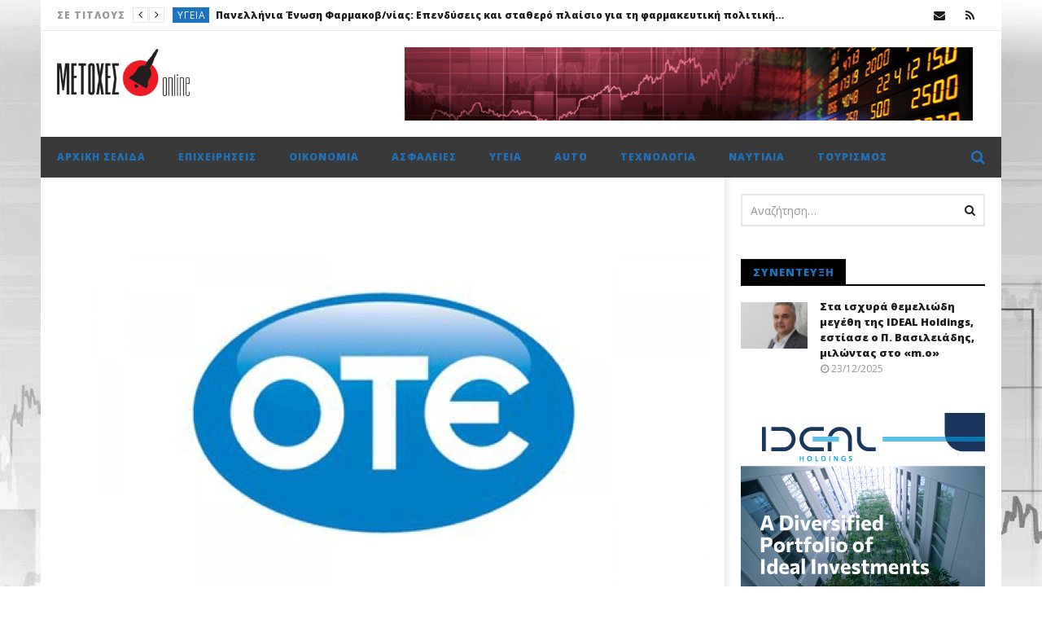

--- FILE ---
content_type: text/html; charset=UTF-8
request_url: https://metoxes.online/2018/11/%CE%BF%CF%84%CE%B5-%CE%B1%CE%B3%CE%BF%CF%81%CE%AC-%CE%B9%CE%B4%CE%AF%CF%89%CE%BD-%CE%BC%CE%B5%CF%84%CE%BF%CF%87%CF%8E%CE%BD-3/
body_size: 24052
content:
<!DOCTYPE html>
<!--[if IE 7]>
<html class="ie ie7" lang="el">
<![endif]-->
<!--[if IE 8]>
<html class="ie ie8" lang="el">
<![endif]-->
<!--[if !(IE 7) | !(IE 8)  ]><!-->
<html lang="el">
<!--<![endif]--><head>
<meta charset="UTF-8">
<meta name="viewport" content="width=device-width, initial-scale=1">
<link rel="profile" href="https://gmpg.org/xfn/11">
<link rel="pingback" href="https://metoxes.online/xmlrpc.php">

<!-- Retina Logo-->
		<style type="text/css" >
		@media only screen and (-webkit-min-device-pixel-ratio: 2),(min-resolution: 192dpi) {
			/* Retina Logo */
			.primary-logo{background:url(https://metoxes.online/wp-content/uploads/2018/01/metoxes-online-site.png) no-repeat center; display:inline-block !important; background-size:contain;}
			.primary-logo img{ opacity:0; visibility:hidden}
			.primary-logo *{display:inline-block}
		}
	</style>
	
	<meta property="og:image" content="https://metoxes.online/wp-content/uploads/2018/09/οτε.jpg"/>
	<meta property="og:title" content="ΟΤΕ: Αγορά ιδίων μετοχών"/>
	<meta property="og:url" content="https://metoxes.online/2018/11/%ce%bf%cf%84%ce%b5-%ce%b1%ce%b3%ce%bf%cf%81%ce%ac-%ce%b9%ce%b4%ce%af%cf%89%ce%bd-%ce%bc%ce%b5%cf%84%ce%bf%cf%87%cf%8e%ce%bd-3/"/>
	<meta property="og:site_name" content="Metoxes Online"/>
	<meta property="og:type" content="article"/>
	<meta property="og:description" content="O Οργανισμός Τηλεπικοινωνιών της Ελλάδος Α.Ε. (&quot;"/>
    <meta property="fb:app_id" content="" />
    <!--Meta for twitter-->
    <meta name="twitter:card" value="summary" />
    <meta name="twitter:site" content="@Metoxes Online" />
    <meta name="twitter:title" content="ΟΤΕ: Αγορά ιδίων μετοχών" />
    <meta name="twitter:description" content="O Οργανισμός Τηλεπικοινωνιών της Ελλάδος Α.Ε. (&quot;" />
    <meta name="twitter:image" content="https://metoxes.online/wp-content/uploads/2018/09/οτε.jpg" />
    <meta name="twitter:url" content="https://metoxes.online/2018/11/%ce%bf%cf%84%ce%b5-%ce%b1%ce%b3%ce%bf%cf%81%ce%ac-%ce%b9%ce%b4%ce%af%cf%89%ce%bd-%ce%bc%ce%b5%cf%84%ce%bf%cf%87%cf%8e%ce%bd-3/" />    
	<meta property="description" content="O Οργανισμός Τηλεπικοινωνιών της Ελλάδος Α.Ε. (&quot;"/>
	<title>ΟΤΕ: Αγορά ιδίων μετοχών &#8211; Metoxes Online</title>
<meta name='robots' content='max-image-preview:large' />
<link rel='dns-prefetch' href='//widgetlogic.org' />
<link rel='dns-prefetch' href='//fonts.googleapis.com' />
<link rel="alternate" type="application/rss+xml" title="Ροή RSS &raquo; Metoxes Online" href="https://metoxes.online/feed/" />
<link rel="alternate" type="application/rss+xml" title="Ροή Σχολίων &raquo; Metoxes Online" href="https://metoxes.online/comments/feed/" />
<link rel="alternate" type="application/rss+xml" title="Ροή Σχολίων Metoxes Online &raquo; ΟΤΕ: Αγορά ιδίων μετοχών" href="https://metoxes.online/2018/11/%ce%bf%cf%84%ce%b5-%ce%b1%ce%b3%ce%bf%cf%81%ce%ac-%ce%b9%ce%b4%ce%af%cf%89%ce%bd-%ce%bc%ce%b5%cf%84%ce%bf%cf%87%cf%8e%ce%bd-3/feed/" />
<link rel="alternate" title="oEmbed (JSON)" type="application/json+oembed" href="https://metoxes.online/wp-json/oembed/1.0/embed?url=https%3A%2F%2Fmetoxes.online%2F2018%2F11%2F%25ce%25bf%25cf%2584%25ce%25b5-%25ce%25b1%25ce%25b3%25ce%25bf%25cf%2581%25ce%25ac-%25ce%25b9%25ce%25b4%25ce%25af%25cf%2589%25ce%25bd-%25ce%25bc%25ce%25b5%25cf%2584%25ce%25bf%25cf%2587%25cf%258e%25ce%25bd-3%2F" />
<link rel="alternate" title="oEmbed (XML)" type="text/xml+oembed" href="https://metoxes.online/wp-json/oembed/1.0/embed?url=https%3A%2F%2Fmetoxes.online%2F2018%2F11%2F%25ce%25bf%25cf%2584%25ce%25b5-%25ce%25b1%25ce%25b3%25ce%25bf%25cf%2581%25ce%25ac-%25ce%25b9%25ce%25b4%25ce%25af%25cf%2589%25ce%25bd-%25ce%25bc%25ce%25b5%25cf%2584%25ce%25bf%25cf%2587%25cf%258e%25ce%25bd-3%2F&#038;format=xml" />
<style id='wp-img-auto-sizes-contain-inline-css' type='text/css'>
img:is([sizes=auto i],[sizes^="auto," i]){contain-intrinsic-size:3000px 1500px}
/*# sourceURL=wp-img-auto-sizes-contain-inline-css */
</style>
<link rel='stylesheet' id='ct_shortcode_style-css' href='https://metoxes.online/wp-content/plugins/newstube-shortcodes/shortcodes/css/shortcode.css?ver=01c24d979d25e68cf4621010e16bffd7' type='text/css' media='all' />
<link rel='stylesheet' id='wti_like_post_style-css' href='https://metoxes.online/wp-content/plugins/wti-like-post/css/wti_like_post.css?ver=01c24d979d25e68cf4621010e16bffd7' type='text/css' media='all' />
<style id='wp-emoji-styles-inline-css' type='text/css'>

	img.wp-smiley, img.emoji {
		display: inline !important;
		border: none !important;
		box-shadow: none !important;
		height: 1em !important;
		width: 1em !important;
		margin: 0 0.07em !important;
		vertical-align: -0.1em !important;
		background: none !important;
		padding: 0 !important;
	}
/*# sourceURL=wp-emoji-styles-inline-css */
</style>
<style id='wp-block-library-inline-css' type='text/css'>
:root{--wp-block-synced-color:#7a00df;--wp-block-synced-color--rgb:122,0,223;--wp-bound-block-color:var(--wp-block-synced-color);--wp-editor-canvas-background:#ddd;--wp-admin-theme-color:#007cba;--wp-admin-theme-color--rgb:0,124,186;--wp-admin-theme-color-darker-10:#006ba1;--wp-admin-theme-color-darker-10--rgb:0,107,160.5;--wp-admin-theme-color-darker-20:#005a87;--wp-admin-theme-color-darker-20--rgb:0,90,135;--wp-admin-border-width-focus:2px}@media (min-resolution:192dpi){:root{--wp-admin-border-width-focus:1.5px}}.wp-element-button{cursor:pointer}:root .has-very-light-gray-background-color{background-color:#eee}:root .has-very-dark-gray-background-color{background-color:#313131}:root .has-very-light-gray-color{color:#eee}:root .has-very-dark-gray-color{color:#313131}:root .has-vivid-green-cyan-to-vivid-cyan-blue-gradient-background{background:linear-gradient(135deg,#00d084,#0693e3)}:root .has-purple-crush-gradient-background{background:linear-gradient(135deg,#34e2e4,#4721fb 50%,#ab1dfe)}:root .has-hazy-dawn-gradient-background{background:linear-gradient(135deg,#faaca8,#dad0ec)}:root .has-subdued-olive-gradient-background{background:linear-gradient(135deg,#fafae1,#67a671)}:root .has-atomic-cream-gradient-background{background:linear-gradient(135deg,#fdd79a,#004a59)}:root .has-nightshade-gradient-background{background:linear-gradient(135deg,#330968,#31cdcf)}:root .has-midnight-gradient-background{background:linear-gradient(135deg,#020381,#2874fc)}:root{--wp--preset--font-size--normal:16px;--wp--preset--font-size--huge:42px}.has-regular-font-size{font-size:1em}.has-larger-font-size{font-size:2.625em}.has-normal-font-size{font-size:var(--wp--preset--font-size--normal)}.has-huge-font-size{font-size:var(--wp--preset--font-size--huge)}.has-text-align-center{text-align:center}.has-text-align-left{text-align:left}.has-text-align-right{text-align:right}.has-fit-text{white-space:nowrap!important}#end-resizable-editor-section{display:none}.aligncenter{clear:both}.items-justified-left{justify-content:flex-start}.items-justified-center{justify-content:center}.items-justified-right{justify-content:flex-end}.items-justified-space-between{justify-content:space-between}.screen-reader-text{border:0;clip-path:inset(50%);height:1px;margin:-1px;overflow:hidden;padding:0;position:absolute;width:1px;word-wrap:normal!important}.screen-reader-text:focus{background-color:#ddd;clip-path:none;color:#444;display:block;font-size:1em;height:auto;left:5px;line-height:normal;padding:15px 23px 14px;text-decoration:none;top:5px;width:auto;z-index:100000}html :where(.has-border-color){border-style:solid}html :where([style*=border-top-color]){border-top-style:solid}html :where([style*=border-right-color]){border-right-style:solid}html :where([style*=border-bottom-color]){border-bottom-style:solid}html :where([style*=border-left-color]){border-left-style:solid}html :where([style*=border-width]){border-style:solid}html :where([style*=border-top-width]){border-top-style:solid}html :where([style*=border-right-width]){border-right-style:solid}html :where([style*=border-bottom-width]){border-bottom-style:solid}html :where([style*=border-left-width]){border-left-style:solid}html :where(img[class*=wp-image-]){height:auto;max-width:100%}:where(figure){margin:0 0 1em}html :where(.is-position-sticky){--wp-admin--admin-bar--position-offset:var(--wp-admin--admin-bar--height,0px)}@media screen and (max-width:600px){html :where(.is-position-sticky){--wp-admin--admin-bar--position-offset:0px}}

/*# sourceURL=wp-block-library-inline-css */
</style><style id='global-styles-inline-css' type='text/css'>
:root{--wp--preset--aspect-ratio--square: 1;--wp--preset--aspect-ratio--4-3: 4/3;--wp--preset--aspect-ratio--3-4: 3/4;--wp--preset--aspect-ratio--3-2: 3/2;--wp--preset--aspect-ratio--2-3: 2/3;--wp--preset--aspect-ratio--16-9: 16/9;--wp--preset--aspect-ratio--9-16: 9/16;--wp--preset--color--black: #000000;--wp--preset--color--cyan-bluish-gray: #abb8c3;--wp--preset--color--white: #ffffff;--wp--preset--color--pale-pink: #f78da7;--wp--preset--color--vivid-red: #cf2e2e;--wp--preset--color--luminous-vivid-orange: #ff6900;--wp--preset--color--luminous-vivid-amber: #fcb900;--wp--preset--color--light-green-cyan: #7bdcb5;--wp--preset--color--vivid-green-cyan: #00d084;--wp--preset--color--pale-cyan-blue: #8ed1fc;--wp--preset--color--vivid-cyan-blue: #0693e3;--wp--preset--color--vivid-purple: #9b51e0;--wp--preset--gradient--vivid-cyan-blue-to-vivid-purple: linear-gradient(135deg,rgb(6,147,227) 0%,rgb(155,81,224) 100%);--wp--preset--gradient--light-green-cyan-to-vivid-green-cyan: linear-gradient(135deg,rgb(122,220,180) 0%,rgb(0,208,130) 100%);--wp--preset--gradient--luminous-vivid-amber-to-luminous-vivid-orange: linear-gradient(135deg,rgb(252,185,0) 0%,rgb(255,105,0) 100%);--wp--preset--gradient--luminous-vivid-orange-to-vivid-red: linear-gradient(135deg,rgb(255,105,0) 0%,rgb(207,46,46) 100%);--wp--preset--gradient--very-light-gray-to-cyan-bluish-gray: linear-gradient(135deg,rgb(238,238,238) 0%,rgb(169,184,195) 100%);--wp--preset--gradient--cool-to-warm-spectrum: linear-gradient(135deg,rgb(74,234,220) 0%,rgb(151,120,209) 20%,rgb(207,42,186) 40%,rgb(238,44,130) 60%,rgb(251,105,98) 80%,rgb(254,248,76) 100%);--wp--preset--gradient--blush-light-purple: linear-gradient(135deg,rgb(255,206,236) 0%,rgb(152,150,240) 100%);--wp--preset--gradient--blush-bordeaux: linear-gradient(135deg,rgb(254,205,165) 0%,rgb(254,45,45) 50%,rgb(107,0,62) 100%);--wp--preset--gradient--luminous-dusk: linear-gradient(135deg,rgb(255,203,112) 0%,rgb(199,81,192) 50%,rgb(65,88,208) 100%);--wp--preset--gradient--pale-ocean: linear-gradient(135deg,rgb(255,245,203) 0%,rgb(182,227,212) 50%,rgb(51,167,181) 100%);--wp--preset--gradient--electric-grass: linear-gradient(135deg,rgb(202,248,128) 0%,rgb(113,206,126) 100%);--wp--preset--gradient--midnight: linear-gradient(135deg,rgb(2,3,129) 0%,rgb(40,116,252) 100%);--wp--preset--font-size--small: 13px;--wp--preset--font-size--medium: 20px;--wp--preset--font-size--large: 36px;--wp--preset--font-size--x-large: 42px;--wp--preset--spacing--20: 0.44rem;--wp--preset--spacing--30: 0.67rem;--wp--preset--spacing--40: 1rem;--wp--preset--spacing--50: 1.5rem;--wp--preset--spacing--60: 2.25rem;--wp--preset--spacing--70: 3.38rem;--wp--preset--spacing--80: 5.06rem;--wp--preset--shadow--natural: 6px 6px 9px rgba(0, 0, 0, 0.2);--wp--preset--shadow--deep: 12px 12px 50px rgba(0, 0, 0, 0.4);--wp--preset--shadow--sharp: 6px 6px 0px rgba(0, 0, 0, 0.2);--wp--preset--shadow--outlined: 6px 6px 0px -3px rgb(255, 255, 255), 6px 6px rgb(0, 0, 0);--wp--preset--shadow--crisp: 6px 6px 0px rgb(0, 0, 0);}:where(.is-layout-flex){gap: 0.5em;}:where(.is-layout-grid){gap: 0.5em;}body .is-layout-flex{display: flex;}.is-layout-flex{flex-wrap: wrap;align-items: center;}.is-layout-flex > :is(*, div){margin: 0;}body .is-layout-grid{display: grid;}.is-layout-grid > :is(*, div){margin: 0;}:where(.wp-block-columns.is-layout-flex){gap: 2em;}:where(.wp-block-columns.is-layout-grid){gap: 2em;}:where(.wp-block-post-template.is-layout-flex){gap: 1.25em;}:where(.wp-block-post-template.is-layout-grid){gap: 1.25em;}.has-black-color{color: var(--wp--preset--color--black) !important;}.has-cyan-bluish-gray-color{color: var(--wp--preset--color--cyan-bluish-gray) !important;}.has-white-color{color: var(--wp--preset--color--white) !important;}.has-pale-pink-color{color: var(--wp--preset--color--pale-pink) !important;}.has-vivid-red-color{color: var(--wp--preset--color--vivid-red) !important;}.has-luminous-vivid-orange-color{color: var(--wp--preset--color--luminous-vivid-orange) !important;}.has-luminous-vivid-amber-color{color: var(--wp--preset--color--luminous-vivid-amber) !important;}.has-light-green-cyan-color{color: var(--wp--preset--color--light-green-cyan) !important;}.has-vivid-green-cyan-color{color: var(--wp--preset--color--vivid-green-cyan) !important;}.has-pale-cyan-blue-color{color: var(--wp--preset--color--pale-cyan-blue) !important;}.has-vivid-cyan-blue-color{color: var(--wp--preset--color--vivid-cyan-blue) !important;}.has-vivid-purple-color{color: var(--wp--preset--color--vivid-purple) !important;}.has-black-background-color{background-color: var(--wp--preset--color--black) !important;}.has-cyan-bluish-gray-background-color{background-color: var(--wp--preset--color--cyan-bluish-gray) !important;}.has-white-background-color{background-color: var(--wp--preset--color--white) !important;}.has-pale-pink-background-color{background-color: var(--wp--preset--color--pale-pink) !important;}.has-vivid-red-background-color{background-color: var(--wp--preset--color--vivid-red) !important;}.has-luminous-vivid-orange-background-color{background-color: var(--wp--preset--color--luminous-vivid-orange) !important;}.has-luminous-vivid-amber-background-color{background-color: var(--wp--preset--color--luminous-vivid-amber) !important;}.has-light-green-cyan-background-color{background-color: var(--wp--preset--color--light-green-cyan) !important;}.has-vivid-green-cyan-background-color{background-color: var(--wp--preset--color--vivid-green-cyan) !important;}.has-pale-cyan-blue-background-color{background-color: var(--wp--preset--color--pale-cyan-blue) !important;}.has-vivid-cyan-blue-background-color{background-color: var(--wp--preset--color--vivid-cyan-blue) !important;}.has-vivid-purple-background-color{background-color: var(--wp--preset--color--vivid-purple) !important;}.has-black-border-color{border-color: var(--wp--preset--color--black) !important;}.has-cyan-bluish-gray-border-color{border-color: var(--wp--preset--color--cyan-bluish-gray) !important;}.has-white-border-color{border-color: var(--wp--preset--color--white) !important;}.has-pale-pink-border-color{border-color: var(--wp--preset--color--pale-pink) !important;}.has-vivid-red-border-color{border-color: var(--wp--preset--color--vivid-red) !important;}.has-luminous-vivid-orange-border-color{border-color: var(--wp--preset--color--luminous-vivid-orange) !important;}.has-luminous-vivid-amber-border-color{border-color: var(--wp--preset--color--luminous-vivid-amber) !important;}.has-light-green-cyan-border-color{border-color: var(--wp--preset--color--light-green-cyan) !important;}.has-vivid-green-cyan-border-color{border-color: var(--wp--preset--color--vivid-green-cyan) !important;}.has-pale-cyan-blue-border-color{border-color: var(--wp--preset--color--pale-cyan-blue) !important;}.has-vivid-cyan-blue-border-color{border-color: var(--wp--preset--color--vivid-cyan-blue) !important;}.has-vivid-purple-border-color{border-color: var(--wp--preset--color--vivid-purple) !important;}.has-vivid-cyan-blue-to-vivid-purple-gradient-background{background: var(--wp--preset--gradient--vivid-cyan-blue-to-vivid-purple) !important;}.has-light-green-cyan-to-vivid-green-cyan-gradient-background{background: var(--wp--preset--gradient--light-green-cyan-to-vivid-green-cyan) !important;}.has-luminous-vivid-amber-to-luminous-vivid-orange-gradient-background{background: var(--wp--preset--gradient--luminous-vivid-amber-to-luminous-vivid-orange) !important;}.has-luminous-vivid-orange-to-vivid-red-gradient-background{background: var(--wp--preset--gradient--luminous-vivid-orange-to-vivid-red) !important;}.has-very-light-gray-to-cyan-bluish-gray-gradient-background{background: var(--wp--preset--gradient--very-light-gray-to-cyan-bluish-gray) !important;}.has-cool-to-warm-spectrum-gradient-background{background: var(--wp--preset--gradient--cool-to-warm-spectrum) !important;}.has-blush-light-purple-gradient-background{background: var(--wp--preset--gradient--blush-light-purple) !important;}.has-blush-bordeaux-gradient-background{background: var(--wp--preset--gradient--blush-bordeaux) !important;}.has-luminous-dusk-gradient-background{background: var(--wp--preset--gradient--luminous-dusk) !important;}.has-pale-ocean-gradient-background{background: var(--wp--preset--gradient--pale-ocean) !important;}.has-electric-grass-gradient-background{background: var(--wp--preset--gradient--electric-grass) !important;}.has-midnight-gradient-background{background: var(--wp--preset--gradient--midnight) !important;}.has-small-font-size{font-size: var(--wp--preset--font-size--small) !important;}.has-medium-font-size{font-size: var(--wp--preset--font-size--medium) !important;}.has-large-font-size{font-size: var(--wp--preset--font-size--large) !important;}.has-x-large-font-size{font-size: var(--wp--preset--font-size--x-large) !important;}
/*# sourceURL=global-styles-inline-css */
</style>

<style id='classic-theme-styles-inline-css' type='text/css'>
/*! This file is auto-generated */
.wp-block-button__link{color:#fff;background-color:#32373c;border-radius:9999px;box-shadow:none;text-decoration:none;padding:calc(.667em + 2px) calc(1.333em + 2px);font-size:1.125em}.wp-block-file__button{background:#32373c;color:#fff;text-decoration:none}
/*# sourceURL=/wp-includes/css/classic-themes.min.css */
</style>
<link rel='stylesheet' id='block-widget-css' href='https://metoxes.online/wp-content/plugins/widget-logic/block_widget/css/widget.css?ver=1726231429' type='text/css' media='all' />
<link rel='stylesheet' id='contact-form-7-css' href='https://metoxes.online/wp-content/plugins/contact-form-7/includes/css/styles.css?ver=6.1.4' type='text/css' media='all' />
<link rel='stylesheet' id='widgetopts-styles-css' href='https://metoxes.online/wp-content/plugins/widget-options/assets/css/widget-options.css?ver=4.1.3' type='text/css' media='all' />
<link rel='stylesheet' id='bootstrap-css' href='https://metoxes.online/wp-content/themes/newstube/css/bootstrap.min.css?ver=01c24d979d25e68cf4621010e16bffd7' type='text/css' media='all' />
<link rel='stylesheet' id='font-awesome-css' href='https://metoxes.online/wp-content/themes/newstube/css/fonts/css/font-awesome.min.css?ver=4.3.0' type='text/css' media='all' />
<link rel='stylesheet' id='swiper-css' href='https://metoxes.online/wp-content/themes/newstube/js/swiper/idangerous.swiper.css?ver=01c24d979d25e68cf4621010e16bffd7' type='text/css' media='all' />
<link rel='stylesheet' id='malihu-scroll-css' href='https://metoxes.online/wp-content/themes/newstube/js/malihu-scroll/jquery.mCustomScrollbar.min.css?ver=01c24d979d25e68cf4621010e16bffd7' type='text/css' media='all' />
<link rel='stylesheet' id='cactus-style-css' href='https://metoxes.online/wp-content/themes/newstube/style.css?ver=01c24d979d25e68cf4621010e16bffd7' type='text/css' media='all' />
<link rel='stylesheet' id='google-fonts-css' href='//fonts.googleapis.com/css?family=Open+Sans%3A400%2C800%2C400italic%2C800italic&#038;ver=6.9' type='text/css' media='all' />
<script type="text/javascript" src="https://metoxes.online/wp-includes/js/jquery/jquery.min.js?ver=3.7.1" id="jquery-core-js"></script>
<script type="text/javascript" src="https://metoxes.online/wp-includes/js/jquery/jquery-migrate.min.js?ver=3.4.1" id="jquery-migrate-js"></script>
<script type="text/javascript" id="wti_like_post_script-js-extra">
/* <![CDATA[ */
var wtilp = {"ajax_url":"https://metoxes.online/wp-admin/admin-ajax.php"};
//# sourceURL=wti_like_post_script-js-extra
/* ]]> */
</script>
<script type="text/javascript" src="https://metoxes.online/wp-content/plugins/wti-like-post/js/wti_like_post.js?ver=01c24d979d25e68cf4621010e16bffd7" id="wti_like_post_script-js"></script>
<script type="text/javascript" id="ajax-request-js-extra">
/* <![CDATA[ */
var cactus = {"ajaxurl":"https://metoxes.online/wp-admin/admin-ajax.php","query_vars":{"page":0,"year":2018,"monthnum":11,"name":"%ce%bf%cf%84%ce%b5-%ce%b1%ce%b3%ce%bf%cf%81%ce%ac-%ce%b9%ce%b4%ce%af%cf%89%ce%bd-%ce%bc%ce%b5%cf%84%ce%bf%cf%87%cf%8e%ce%bd-3","error":"","m":"","p":0,"post_parent":"","subpost":"","subpost_id":"","attachment":"","attachment_id":0,"pagename":"","page_id":0,"second":"","minute":"","hour":"","day":0,"w":0,"category_name":"","tag":"","cat":"","tag_id":"","author":"","author_name":"","feed":"","tb":"","paged":0,"meta_key":"","meta_value":"","preview":"","s":"","sentence":"","title":"","fields":"all","menu_order":"","embed":"","category__in":[],"category__not_in":[],"category__and":[],"post__in":[],"post__not_in":[],"post_name__in":[],"tag__in":[],"tag__not_in":[],"tag__and":[],"tag_slug__in":[],"tag_slug__and":[],"post_parent__in":[],"post_parent__not_in":[],"author__in":[],"author__not_in":[],"search_columns":[],"ignore_sticky_posts":false,"suppress_filters":false,"cache_results":true,"update_post_term_cache":true,"update_menu_item_cache":false,"lazy_load_term_meta":true,"update_post_meta_cache":true,"post_type":"","posts_per_page":18,"nopaging":false,"comments_per_page":"50","no_found_rows":false,"order":"DESC"},"current_url":"https://metoxes.online/2018/11/%CE%BF%CF%84%CE%B5-%CE%B1%CE%B3%CE%BF%CF%81%CE%AC-%CE%B9%CE%B4%CE%AF%CF%89%CE%BD-%CE%BC%CE%B5%CF%84%CE%BF%CF%87%CF%8E%CE%BD-3"};
//# sourceURL=ajax-request-js-extra
/* ]]> */
</script>
<script type="text/javascript" src="https://metoxes.online/wp-content/themes/newstube/js/ajax.js?ver=01c24d979d25e68cf4621010e16bffd7" id="ajax-request-js"></script>
<script></script><link rel="https://api.w.org/" href="https://metoxes.online/wp-json/" /><link rel="alternate" title="JSON" type="application/json" href="https://metoxes.online/wp-json/wp/v2/posts/133479" /><link rel="EditURI" type="application/rsd+xml" title="RSD" href="https://metoxes.online/xmlrpc.php?rsd" />
<link rel="canonical" href="https://metoxes.online/2018/11/%ce%bf%cf%84%ce%b5-%ce%b1%ce%b3%ce%bf%cf%81%ce%ac-%ce%b9%ce%b4%ce%af%cf%89%ce%bd-%ce%bc%ce%b5%cf%84%ce%bf%cf%87%cf%8e%ce%bd-3/" />
<meta name="generator" content="Powered by WPBakery Page Builder - drag and drop page builder for WordPress."/>
<!-- custom css -->
				<style type="text/css">#main-nav .navbar-brand {
    padding-top: 2px;
    padding-bottom: 10px;
}

#main-nav .container &gt; .navbar-header &gt; .navbar-brand img {
    max-height: 90px;
}

.widget-inner .textwidget {

    margin-bottom: 10px;
    margin-top: 10px;

}
.cactus-headline .swiper-slide a.title-slide {
    max-width: 700px;
}

.cactus-scb .cactus-listing-config.style-1 .primary-post-content .picture-content .content-abs-post .cactus-post-title &gt; a {

text-shadow: -1px 0 black, 0 1px black, 1px 0 black, 0 -1px black; 

}
#main-menu &gt; .navbar-default .main-menu-wrap { background-color: black; }

.cactus-breadcrumb {
  display: none;
}

.cactus-scb .cactus-listing-config.style-1 .primary-post-content .picture-content .content-abs-post .cactus-post-title a {
text-shadow: -1px 0 black, 0 1px black, 1px 0 black, 0 -1px black; 

}

.yarpp-related {
    display: none;
}

	/* background */
    .bg-main-color,
    .cactus-note-cat,
    .subs-button .subs-row .subs-cell a,
    #top-nav .navbar-nav>li ul:before,
    #main-menu .navbar-default .navbar-nav>li>a:hover, 
	#main-menu .navbar-default .navbar-nav>li.current-menu-item>a,
    #main-menu .navbar-default .navbar-nav>li:hover>a,
    #main-menu .navbar-nav>li ul:before,
    #main-menu .navbar-default.cactus-sticky-menu .navbar-nav>li>a:hover, 
    .cactus-nav.style-3 #main-menu .navbar-default.cactus-sticky-menu .navbar-nav>li>a:hover,
    .widget .widget-title:before,
    .cactus-related-posts .title-related-post:before,
    .cactus-now-playing,
    .post-style-gallery .pagination .swiper-pagination-switch:hover,
    .post-style-gallery .pagination .swiper-pagination-switch.swiper-active-switch,
    .cactus-video-list-content .cactus-widget-posts .cactus-widget-posts-item .video-active,
    .comments-area .comment-reply-title:before,
	.comments-area .comments-title:before,
    #main-menu .navbar-default .navbar-nav.user_submit>li>a:hover,
    .cactus-thumb-slider .bottom-absolute,
    .item-review h4:before,
    .item-review .box-progress .progress .progress-bar,
    .star-rating-block .rating-title:before,
    .cactus-slider-sync .cactus-silder-sync-listing .sync-img-content > div > .hr-active,
    .cactus-slider-sync[data-layout="vertical"] .cactus-silder-sync-listing .swiper-slide:before,
    footer .footer-info .link #menu-footer-menu li:after,
    body.archive.category .cactus-listing-heading h1,
    .widget.widget_shopping_cart .buttons a:last-child,
    .woocommerce .widget_price_filter .price_slider_amount .button,
    .woocommerce #reviews #review_form_wrapper h3:before,
    .single-product .upsells.products h2:before,
    .woocommerce-page #payment #place_order, .woocommerce-checkout form.login .form-row .button,
    .woocommerce div.product form.cart .button.single_add_to_cart_button,
    .wpb_row .woocommerce #payment #place_order,
    .wpb_row .woocommerce.add_to_cart_inline .button.add_to_cart_button:hover,
    .cactus-tab .cactus-tab-heading .cactus-tab-title span
	{background-color: #1e73be;}
	.woocommerce .sale-on{ border-top-color:#1e73be}
	/* color */
	
    .main-color,
	a, 
    a:focus,
	/*a:hover,*/
    .woocommerce .return-to-shop a.button:hover, .woocommerce .cart input.checkout-button.button, .woocommerce-shipping-calculator button.button:hover, .woocommerce .cart .button:hover, .woocommerce .cart input.button:hover,
	.woocommerce #review_form #respond .form-submit input,
    .woocommerce .widget_price_filter .price_slider_amount .button:hover,
    .widget_price_filter .price_slider_amount .button:hover, .widget.widget_shopping_cart .buttons a:hover,
    .btn-default:not(:hover):not(.load-more):not([data-dismiss="modal"]), 
    button:not(:hover):not(.load-more):not([data-dismiss="modal"]):not([name="calc_shipping"]):not(.button), 
    input[type=button]:not(:hover):not(.load-more):not([data-dismiss="modal"]), 
    input[type=submit]:not(:hover):not(.load-more):not([data-dismiss="modal"]):not([name="apply_coupon"]):not([name="update_cart"]):not([name="login"]), 
    .btn-default:not(:hover):not(.load-more):not([data-dismiss="modal"]):visited, 
    button:not(:hover):not(.load-more):not([data-dismiss="modal"]):visited, 
    input[type=button]:not(:hover):not(.load-more):not([data-dismiss="modal"]):visited, 
    input[type=submit]:not(:hover):not(.load-more):not([data-dismiss="modal"]):visited,
	.btn-large,
	.btn-large:visited,
	*[data-toggle="tooltip"]:not(.share-tool-block),
	.dark-div .cactus-info:hover,
	.cactus-note-point,
	#main-menu .navbar-default .navbar-nav>li>a,
	#off-canvas .off-menu ul li a:hover,
	#top-nav .navbar-nav.open-menu-mobile-top>li>ul>li a:hover,
	#main-menu .dropdown-mega .channel-content .row .content-item .video-item .item-head h3 a:hover,
	#main-menu .dropdown-mega .sub-menu-box-grid .columns li ul li.header,
    .cactus-sidebar .widget .widget-title,
    .tag-group a:hover,
	.tag-group a:focus,
    .cactus-listing-carousel-content .cactus-listing-config.style-1.style-3 .cactus-post-title > a:hover,
    .post-style-gallery .pre-carousel:hover,
	.post-style-gallery .next-carousel:hover,
    .dark-div .cactus-video-list-content .video-listing .cactus-widget-posts .widget-posts-title a:hover,
    .cactus-video-list-content .cactus-widget-posts .cactus-widget-posts-item.active .widget-posts-title a,
    footer .footer-info .link a:hover,
	.cactus-nav.style-4 #main-menu .navbar-default:not(.cactus-sticky-menu) .navbar-nav>li:hover>a,	
    .cactus-nav.style-4 #main-menu .navbar-default:not(.cactus-sticky-menu) .navbar-nav.user_submit>li>a:hover,    
    .cactus-nav.style-4 #main-menu .navbar-default:not(.cactus-sticky-menu) .navbar-nav>li.current-menu-item>a,
    .cactus-nav.style-4 #main-menu .navbar-default:not(.cactus-sticky-menu) .navbar-nav:not(.user_submit)>li>a:hover, 
	.cactus-nav.style-4 #main-menu .navbar-default:not(.cactus-sticky-menu) .navbar-nav:not(.user_submit)>li.current-menu-item>a, 
	.cactus-nav.style-4 #main-menu .navbar-default:not(.cactus-sticky-menu) .navbar-nav:not(.user_submit)>li:hover>a,	
    .wptt_TwitterTweets ul.fetched_tweets li.tweets_avatar .tweet_data a:hover,    
	.dark-div .widget_calendar a:hover,    
    
	.item-review .box-text .score,	
	.cactus-slider-sync .pre-carousel:hover,
	.cactus-slider-sync .next-carousel:hover,	
	.cactus-thumb-slider .thumb-content .swiper-slide .thumb-item:hover .cactus-note-cat,
	.cactus-thumb-slider .thumb-content .swiper-slide.active .thumb-item .cactus-note-cat,
	.cactus-thumb-slider .pre-carousel:hover,
	.cactus-thumb-slider .next-carousel:hover,	
	.cactus-banner-parallax .sub-content h3 a:hover,	
	.cactus-slider-wrap .cactus-slider-btn-prev:hover,
	.cactus-slider-wrap .cactus-slider-btn-next:hover,
	.cactus-scb .cactus-scb-title,	
	.cactus-banner-parallax-slider .cactus-info:hover,
	.cactus-banner-parallax-slider .dark-div .cactus-info:hover,	
	.cactus-carousel .pre-carousel:hover,
	.cactus-carousel .next-carousel:hover,
    .compare-table-wrapper .btn-default,
	.compare-table-wrapper .btn-default:visited,
	.cactus-topic-box .topic-box-title,
	.cactus-divider.style-4 > h6,
    .cactus-topic-box .topic-box-item a:hover,
    .cactus-change-video:hover .button-cell > span:last-child,  
    .easy-tab .tabs li.active a,
    .easy-tab .tabs li a:hover,
    .woocommerce .woocommerce-archive ul.products li.item-product .button:hover,
    .widget.widget_shopping_cart .buttons a:last-child:hover,
    .wpb_row .woocommerce ul.products li.item-product .button:hover,
    .wpb_row .woocommerce table.my_account_orders .button.view:hover,
    .cactus-topic-box .topic-box-item a:hover    
	{color: #1e73be;}
    
    @media(max-width:1024px) {
    	#wrap .cactus-nav #main-menu .navbar-default.cactus-sticky-menu .navbar-nav.open-menu-mobile>li>a:hover,
		#wrap .cactus-nav #main-menu .navbar-default.cactus-sticky-menu .navbar-nav.search-drop-down>li>a:hover,
		#wrap .cactus-nav #main-menu .navbar-default.cactus-sticky-menu .navbar-nav.user_submit>li>a:hover,
        #wrap .cactus-nav #main-menu .navbar-default.cactus-sticky-menu .navbar-nav.open-menu-mobile>li:hover>a,
		#wrap .cactus-nav #main-menu .navbar-default.cactus-sticky-menu .navbar-nav.search-drop-down>li:hover>a,
		#wrap .cactus-nav #main-menu .navbar-default.cactus-sticky-menu .navbar-nav.user_submit>li:hover>a {color: #1e73be;}
   	}

	/* border color */

	#main-menu .dropdown-mega .preview-mode,
	.cactus-nav.style-2 #main-menu,
	.cactus-nav.style-3 #main-menu,
	footer .footer-info,
	.compare-table-wrapper > .compare-table,
	#main-menu .search-drop-down>li>ul,
    .tm-multilink .multilink-table-wrap .multilink-item,
    .cactus-tab .cactus-tab-heading
	{
		border-color: #1e73be;
	}




        .sub-menu,
        #top-nav .navbar-nav>li>a,
        #top-nav .navbar-nav>li ul li a,
        #main-menu .navbar-default .navbar-nav>li>a,
        #main-menu .navbar-nav>li ul li a,
        .cactus-headline .title,
        #main-menu .navbar-default .navbar-nav.user_submit>li>a>span,
        .cactus-headline .cactus-note-cat,
        .cactus-headline .swiper-slide a.title-slide { font-size:12px;}
            .cactus-headline .button-prev, 
    		.cactus-headline .button-next {font-size:14px;}	            
		    	h1, .h1 { font-size:37px;} 	
		h2, .h2,
        .cactus-listing-config.style-1 .cactus-post-item.featured-post .cactus-post-title { font-size:30px;} 
        
        						
		h3, .h3 { font-size:24px;} 						
		h4, .h4 { font-size:19px;} 						
		h5, .h5 { font-size:15px;}							
    	h6, .h6,
        .easy-tab .tabs li a,
        .cactus-scb[data-style="1"] .cactus-listing-config.style-1 .cactus-post-item:not(:first-child) .cactus-post-title,
    	.cactus-scb[data-style="3"] .cactus-listing-config.style-1 .cactus-post-item:not(:first-child) .primary-post-content .picture-content .content-abs-post .cactus-post-title,
    	.cactus-scb[data-style="4"] .cactus-listing-config.style-1 .fix-right-style-4 .cactus-post-item .cactus-post-title,
    	.cactus-scb[data-style="5"] .cactus-listing-config.style-1 .primary-post-content .picture-content .content-abs-post .cactus-post-title,
    	.cactus-scb[data-style="6"] .cactus-listing-config.style-1 .cactus-post-item:not(:first-child) .cactus-post-title,
        .cactus-widget-posts.style-2 .widget-posts-title,
        .cactus-tab .cactus-tab-heading { font-size:13px}        
	





@media screen and (max-width: 600px) {
	/*
	Label the data
	*/
	.woocommerce-page table.shop_table td.product-remove:before {
		content: "DELETE";
	}
	
	.woocommerce-page table.shop_table td.product-thumbnail:before {
		content: "IMAGE";
	}
	
	.woocommerce-page table.shop_table td.product-name:before {
		content: "PRODUCT";
	}
	
	.woocommerce-page table.shop_table td.product-price:before {
		content: "PRICE";
	}
	
	.woocommerce-page table.shop_table td.product-quantity:before {
		content: "QUANTITY";
	}
	
	.woocommerce-page table.shop_table td.product-subtotal:before {
		content: "SUBTOTAL";
	}
	
	.woocommerce-page table.shop_table td.product-total:before {
		content: "TOTAL";
	}
}
</style>
			<!-- end custom css --><noscript><style> .wpb_animate_when_almost_visible { opacity: 1; }</style></noscript><link rel='stylesheet' id='yarppRelatedCss-css' href='https://metoxes.online/wp-content/plugins/yet-another-related-posts-plugin/style/related.css?ver=5.30.11' type='text/css' media='all' />
</head>
<body data-rsssl=1 class="wp-singular post-template-default single single-post postid-133479 single-format-standard wp-theme-newstube  group-blog wpb-js-composer js-comp-ver-8.7.1 vc_responsive">	

	 <style type="text/css" rel="stylesheet" scoped>#body-wrap{background: url(https://metoxes.online/wp-content/uploads/2018/01/Skin_background_metoxes.jpg)   fixed ;}</style><div id="body-wrap" class="">
    <div id="wrap">
        <header class="">
    	
<!--Navigation style-->
<div class="cactus-nav ">

    <!--Top NAV-->
    <div id="top-nav">

    <nav class="navbar navbar-default" role="navigation">
        <div class="container">
            <!--Headlines-->
             <aside id="headline_id-2" class="widget col-md-12 nav navbar-nav navbar-left cactus-headline rps-hidden module widget-col headline"><div class="widget-inner"><ul class="nav navbar-nav navbar-left rps-hidden"><li class="title">Σε τίτλους</li>
					<li class="navigation">
				       <div class="button-prev"><i class="fa fa-angle-left"></i></div>
				       <div class="button-next"><i class="fa fa-angle-right"></i></div>
				   	</li>
				   	<li class="cactus-swiper-container" data-settings="[mode:cactus-fix-composer]"><div class="swiper-wrapper">
				    			<div class="swiper-slide">
				<div class="cactus-note-cat"><a href="https://metoxes.online/category/healthcare/" title="View all posts in Υγεία">Υγεία</a>
                </div><a class="title-slide" href="https://metoxes.online/2026/01/%cf%80%ce%b1%ce%bd%ce%b5%ce%bb%ce%bb%ce%ae%ce%bd%ce%b9%ce%b1-%ce%ad%ce%bd%cf%89%cf%83%ce%b7-%cf%86%ce%b1%cf%81%ce%bc%ce%b1%ce%ba%ce%bf%ce%b2%ce%b9%ce%bf%ce%bc%ce%b7%cf%87%ce%b1%ce%bd%ce%af%ce%b1%cf%82/" title="Πανελλήνια Ένωση Φαρμακοβ/νίας: Επενδύσεις και σταθερό πλαίσιο για τη φαρμακευτική πολιτική 2026–2030">Πανελλήνια Ένωση Φαρμακοβ/νίας: Επενδύσεις και σταθερό πλαίσιο για τη φαρμακευτική πολιτική 2026–2030</a>
				    			</div>
				    			<div class="swiper-slide">
				<div class="cactus-note-cat"><a href="https://metoxes.online/category/healthcare/" title="View all posts in Υγεία">Υγεία</a>
                </div><a class="title-slide" href="https://metoxes.online/2026/01/%cf%80%cf%81%cf%8e%ce%b9%ce%bc%ce%bf%ce%b9-%ce%b3%ce%b1%cf%83%cf%84%cf%81%ce%b5%ce%bd%cf%84%ce%b5%cf%81%ce%b9%ce%ba%ce%bf%ce%af-%ce%ba%ce%b1%cf%81%ce%ba%ce%af%ce%bd%ce%bf%ce%b9-%ce%b1%ce%bd%ce%b7/" title="Πρώιμοι γαστρεντερικοί καρκίνοι: Η ανησυχητική αύξηση τους, τι γνωρίζουμε μέχρι σήμερα">Πρώιμοι γαστρεντερικοί καρκίνοι: Η ανησυχητική αύξηση τους, τι γνωρίζουμε μέχρι σήμερα</a>
				    			</div>
				    			<div class="swiper-slide">
				<div class="cactus-note-cat"><a href="https://metoxes.online/category/business/" title="View all posts in Επιχειρήσεις">Επιχειρήσεις</a>
                </div><a class="title-slide" href="https://metoxes.online/2026/01/lidl-%ce%b5%ce%bb%ce%bb%ce%ac%cf%82-%cf%83%cf%84%ce%b7-%ce%bd%ce%ad%ce%b1-%ce%bc%ce%b5%ce%bb%ce%ad%cf%84%ce%b7-%ce%ba%ce%bf%ce%b9%ce%bd%cf%89%ce%bd%ce%b9%ce%ba%ce%bf%ce%bf%ce%b9%ce%ba%ce%bf%ce%bd/" title="Lidl Ελλάς: Στη νέα μελέτη κοινωνικοοικονομικών επιδράσεων, 10ο Socioeconomic">Lidl Ελλάς: Στη νέα μελέτη κοινωνικοοικονομικών επιδράσεων, 10ο Socioeconomic</a>
				    			</div>
				    			<div class="swiper-slide">
				<div class="cactus-note-cat"><a href="https://metoxes.online/category/business/" title="View all posts in Επιχειρήσεις">Επιχειρήσεις</a>
                </div><a class="title-slide" href="https://metoxes.online/2026/01/%ce%b5%ce%bb%ce%bb%ce%ac%ce%b4%ce%b1-%ce%bd%cf%84%ce%bf%cf%85%ce%bc%cf%80%ce%ac%ce%b9-%cf%83%ce%b5-%cf%83%cf%84%cf%81%ce%b1%cf%84%ce%b7%ce%b3%ce%b9%ce%ba%cf%8c-%ce%b4%ce%b9%ce%ac%ce%bb/" title="Ελλάδα – Ντουμπάι: Σε στρατηγικό διάλογο με το Dubai Chambers  για επενδύσεις και ανάπτυξη">Ελλάδα – Ντουμπάι: Σε στρατηγικό διάλογο με το Dubai Chambers  για επενδύσεις και ανάπτυξη</a>
				    			</div>
				    			<div class="swiper-slide">
				<div class="cactus-note-cat"><a href="https://metoxes.online/category/economy/" title="View all posts in Οικονομία">Οικονομία</a>
                </div><a class="title-slide" href="https://metoxes.online/2026/01/%ce%b5%ce%bb%ce%bb%ce%b7%ce%bd%ce%b9%ce%ba%cf%8c-%ce%bc%ce%b5%cf%84%cf%81%cf%8c-%ce%bd%ce%ad%ce%bf%cf%82-%ce%b4%ce%b9%ce%b5%cf%85%ce%b8%cf%8d%ce%bd%cf%89%ce%bd-%cf%83%cf%8d%ce%bc%ce%b2%ce%bf%cf%85/" title="Ελληνικό Μετρό: Νέος διευθύνων σύμβουλος ο Χρήστος Φαφούτης">Ελληνικό Μετρό: Νέος διευθύνων σύμβουλος ο Χρήστος Φαφούτης</a>
				    			</div></div></li></ul></div></aside>            <!--Headlines-->
            	
            <!--Share list-->
           		<ul class='nav navbar-nav navbar-right social-listing list-inline social-accounts'>
																														<li class="envelope"><a  href="mailto:info@metoxes.online" title='Email'><i class="fa fa-envelope"></i></a></li>
										<li class="rss"><a target='_blank' href="https://metoxes.online/feed/" title='RSS'><i class="fa fa-rss"></i></a></li>
						        		</ul>
		            <!--Share list-->

            <!--Menu-->
            <ul class="nav navbar-nav navbar-right rps-hidden top-menu-rps">
                            </ul><!--Menu-->

            <!--mobile-->
                        <!--mobile-->

        </div>
    </nav>

</div>    <!--Top NAV-->

    <!--Branding-->
    <div id="main-nav" class="nav-branding">
    <nav class="navbar navbar-default" role="navigation">
        <div class="container">

            <!--Logo-->
            <div class="navbar-header">
                <!--logo-->
                <a class="navbar-brand" href="https://metoxes.online">
                    <div class="primary-logo">
                                                <img src="https://metoxes.online/wp-content/uploads/2018/01/logo.png" alt="Metoxes Online" title="Metoxes Online">
                    </div>
                </a><!--logo-->
            </div><!--Logo-->
                            <ul class="nav navbar-nav navbar-right rps-hidden cactus-header-ads">
                    <li>                    <div class='ad ads_top_nav'><a href="https://metoxes.online/"><img class="alignnone size-full wp-image-12" src="https://metoxes.online/wp-content/uploads/2018/02/728x90-metoxes-online.jpg" alt="" width="728" height="90" /></a></div>
        	</li>
                </ul>
            
        </div>
    </nav>
</div>    <!--Branding-->

    <!--Primary menu-->
    <div id="main-menu">

    <nav class="navbar navbar-default " role="navigation">
        <div class="container">
            <div class="main-menu-wrap">
                                <ul class="nav navbar-nav cactus-logo-nav is-sticky-menu">
                    <li><a href="https://metoxes.online"><img src="https://metoxes.online/wp-content/uploads/2018/01/metoxes-online-site_small.png" alt="Metoxes Online" title="Metoxes Online"></a></li>
                </ul>
                                <ul class="nav navbar-nav open-menu-mobile">
                  <li class="show-mobile open-menu-mobile-rps"><a href="javascript:;"><i class="fa fa-bars"></i></a></li>
                </ul>
                
                                <!--HTML Struc (truemag)-->
                <ul class="nav navbar-nav cactus-main-menu ">
                    <li id="nav-menu-item-129301" class="main-menu-item menu-item-depth-0 menu-item menu-item-type-post_type menu-item-object-page menu-item-home"><a href="https://metoxes.online/" class="menu-link  main-menu-link">Αρχική σελίδα </a></li>
<li id="nav-menu-item-129305" class="main-menu-item menu-item-depth-0 menu-item menu-item-type-taxonomy menu-item-object-category"><a href="https://metoxes.online/category/business/" class="menu-link  main-menu-link">Επιχειρήσεις </a></li>
<li id="nav-menu-item-136224" class="main-menu-item menu-item-depth-0 menu-item menu-item-type-taxonomy menu-item-object-category"><a href="https://metoxes.online/category/economy/" class="menu-link  main-menu-link">Οικονομία </a></li>
<li id="nav-menu-item-136144" class="main-menu-item menu-item-depth-0 menu-item menu-item-type-taxonomy menu-item-object-category"><a href="https://metoxes.online/category/insurance/" class="menu-link  main-menu-link">Ασφάλειες </a></li>
<li id="nav-menu-item-136334" class="main-menu-item menu-item-depth-0 menu-item menu-item-type-taxonomy menu-item-object-category"><a href="https://metoxes.online/category/healthcare/" class="menu-link  main-menu-link">Υγεία </a></li>
<li id="nav-menu-item-136223" class="main-menu-item menu-item-depth-0 menu-item menu-item-type-taxonomy menu-item-object-category"><a href="https://metoxes.online/category/auto/" class="menu-link  main-menu-link">Auto </a></li>
<li id="nav-menu-item-136411" class="main-menu-item menu-item-depth-0 menu-item menu-item-type-taxonomy menu-item-object-category"><a href="https://metoxes.online/category/tech/" class="menu-link  main-menu-link">Τεχνολογία </a></li>
<li id="nav-menu-item-148921" class="main-menu-item menu-item-depth-0 menu-item menu-item-type-taxonomy menu-item-object-category"><a href="https://metoxes.online/category/shipping/" class="menu-link  main-menu-link">Ναυτιλία </a></li>
<li id="nav-menu-item-148922" class="main-menu-item menu-item-depth-0 menu-item menu-item-type-taxonomy menu-item-object-category"><a href="https://metoxes.online/category/tourism/" class="menu-link  main-menu-link">Τουρισμός </a></li>
                </ul>
                <!--HTML Struc (truemag)-->
				                                <!--Search-->
                <ul class="nav navbar-nav navbar-right search-drop-down dark-div">
                    <li>
                        <a href="javascript:;" class="open-search-main-menu"><i class="fa fa-search"></i><i class="fa fa-times"></i></a>
                        <ul class="search-main-menu">
                            <li>
                                <form action="https://metoxes.online" method="get">
                                    <input type="hidden" name="post_type" value="post">
                                    <input type="text" placeholder="Search..." name="s" value="">
                                    <i class="fa fa-search"></i>
                                    <input type="submit" value="search">
                                </form>
                            </li>
                        </ul>
                    </li>
                </ul>
                <!--Search-->
				            </div>
        </div>
    </nav>
	<input type="hidden" name="sticky_navigation" value="on"/>
</div>    <!--Primary menu-->

</div>
<!--Navigation style-->
        </header>
        
        
    <div id="cactus-body-container"> <!--Add class cactus-body-container for single page-->
        <div class="cactus-single-page cactus-sidebar-control sb-right  ">
            <div class="container">
                <div class="row">
					                    <div class="main-content-col col-md-12 cactus-config-single">
						                        
                        <!--breadcrumb-->
                        <ol class="cactus-breadcrumb" itemscope itemtype="http://schema.org/BreadcrumbList"><li itemprop="itemListElement" itemscope itemtype="http://schema.org/ListItem"><a itemprop="item" href="https://metoxes.online/"><span itemprop="name">Home</span></a><meta itemprop="position" content="1" /></li> <i class="fa fa-angle-right"></i> <li itemprop="itemListElement" itemscope itemtype="http://schema.org/ListItem"><a itemprop="item" href="https://metoxes.online/category/market/"><span itemprop="name">Αγορές</span></a><meta itemprop="position" content="2" /></li>  <i class="fa fa-angle-right"></i> <li itemprop="itemListElement" itemscope itemtype="http://schema.org/ListItem" class="current"><span itemprop="name">ΟΤΕ: Αγορά ιδίων μετοχών</span><meta itemprop="position" content="3" /></li></ol><!-- .breadcrumbs -->                        <!--breadcrumb-->
                                                <div id='single-post' class="single-post-content">
                                                                                    <article data-id="133479" data-url='https://metoxes.online/2018/11/%ce%bf%cf%84%ce%b5-%ce%b1%ce%b3%ce%bf%cf%81%ce%ac-%ce%b9%ce%b4%ce%af%cf%89%ce%bd-%ce%bc%ce%b5%cf%84%ce%bf%cf%87%cf%8e%ce%bd-3/' data-timestamp='1541505109' data-count='0' data-enable-fb-comment='0' id="post-133479" class="cactus-single-content post-133479 post type-post status-publish format-standard has-post-thumbnail hentry category-market category-greek-market category-news category-xaa tag-8" >
                                    											<div class="style-post">
    	                            <img src="https://metoxes.online/wp-content/uploads/2018/09/οτε.jpg" alt="ΟΤΕ: Αγορά ιδίων μετοχών" class="featured">
                                    </div>
    		<div class="heading-post">
			<!--info-->
			<div class="posted-on">
						        	
				<div class="cactus-note-cat"><a href="https://metoxes.online/category/market/" title="View all posts in Αγορές">Αγορές</a>
                </div>		        	
				<div class="cactus-note-cat"><a href="https://metoxes.online/category/market/greek-market/" title="View all posts in Ελληνική αγορά">Ελληνική αγορά</a>
                </div>		        	
				<div class="cactus-note-cat"><a href="https://metoxes.online/category/news/" title="View all posts in Νέα">Νέα</a>
                </div>		        	
				<div class="cactus-note-cat"><a href="https://metoxes.online/category/xaa/" title="View all posts in Χρηματιστήριο">Χρηματιστήριο</a>
                </div>							<div class="fix-responsive"></div>
				<a href="https://metoxes.online/2018/11/%ce%bf%cf%84%ce%b5-%ce%b1%ce%b3%ce%bf%cf%81%ce%ac-%ce%b9%ce%b4%ce%af%cf%89%ce%bd-%ce%bc%ce%b5%cf%84%ce%bf%cf%87%cf%8e%ce%bd-3/" class="cactus-info" rel="bookmark"><time datetime="2018-11-06T11:51:49+02:00" class="entry-date updated">06/11/2018</time></a>				<span class="vcard author">
					<span class="fn"><a href="https://metoxes.online/author/pressroom/" title="Άρθρα του/της pressroom" rel="author">pressroom</a></span>
				</span>
				<a href="https://metoxes.online/2018/11/%ce%bf%cf%84%ce%b5-%ce%b1%ce%b3%ce%bf%cf%81%ce%ac-%ce%b9%ce%b4%ce%af%cf%89%ce%bd-%ce%bc%ce%b5%cf%84%ce%bf%cf%87%cf%8e%ce%bd-3/#respond" class="comment cactus-info">0</a>
			</div><!--info-->

			<!--Title-->
			<h1 class="h3 title entry-title">
									ΟΤΕ: Αγορά ιδίων μετοχών									
			</h1>
			<!--Title-->

		</div>
		    		<div class="update_design_post_on">
			<div class="posted-on">
								<a href="https://metoxes.online/2018/11/%ce%bf%cf%84%ce%b5-%ce%b1%ce%b3%ce%bf%cf%81%ce%ac-%ce%b9%ce%b4%ce%af%cf%89%ce%bd-%ce%bc%ce%b5%cf%84%ce%bf%cf%87%cf%8e%ce%bd-3/#respond" class="comment cactus-info">0</a>
			</div>
		</div>

		
		<div class="cactus-share-and-like ">
						<a class="share-tool-block open-cactus-share" data-toggle="tooltip" data-placement="top" href="javascript:;" title="share" data-original-title="social share">
				<i class="fa fa-share-alt"></i>
				<i class="fa fa-times"></i>
							</a>
									
			
						<div class="share-tool-block like-button _check-like-id-133479" data-like="like" data-unlike="dislike">
				<div class='watch-action'><div class='watch-position align-left'><div class='action-like'><a class='lbg-style1 like-133479 jlk' href='javascript:void(0)' data-task='like' data-post_id='133479' data-nonce='b5c0045c80' rel='nofollow'><img class='wti-pixel' src='https://metoxes.online/wp-content/plugins/wti-like-post/images/pixel.gif' title='Like' /><span class='lc-133479 lc'>0</span></a></div><div class='action-unlike'><a class='unlbg-style1 unlike-133479 jlk' href='javascript:void(0)' data-task='unlike' data-post_id='133479' data-nonce='b5c0045c80' rel='nofollow'><img class='wti-pixel' src='https://metoxes.online/wp-content/plugins/wti-like-post/images/pixel.gif' title='Unlike' /><span class='unlc-133479 unlc'>0</span></a></div> </div> <div class='status-133479 status align-left'></div></div><div class='wti-clear'></div>			</div>
						<div class="share-tool-block like-information">
				<div class="cactus-like-bar"><span style="width:50%;"></span></div>
				<div class="like-dislike pull-right">
					<span class="like"><i class="fa fa-thumbs-up"></i>&nbsp; 0</span>
					<span class="dislike"><i class="fa fa-thumbs-down"></i>&nbsp; 0</span>
				</div>
			</div>
			<script>
				/*like*/
				var __like_number_133479 = document.createElement('SPAN');
				__like_number_133479.className = 'lc';
				var __like_numbertext_133479 = document.createTextNode('0');
				__like_number_133479.appendChild(__like_numbertext_133479);
				var __likediv_133479 = document.querySelector('._check-like-id-133479 .lbg-style1');
				__likediv_133479.appendChild(__like_number_133479);

				/*unlike*/
				var __unlike_number_133479 = document.createElement('SPAN');
				__unlike_number_133479.className = 'unlc';
				var __unlike_numbertext_133479 = document.createTextNode('0');
				__unlike_number_133479.appendChild(__unlike_numbertext_133479);
				var __unlikediv_133479 = document.querySelector('._check-like-id-133479 .unlbg-style1');
				__unlikediv_133479.appendChild(__unlike_number_133479);
			</script>
						<a href="javascript:;" class="share-tool-block open-carousel-listing pull-right">more&nbsp; <i class="fa fa-angle-down"></i></a>
						<div class="clearfix"></div>

			<!--Share-->
								<ul class="social-listing list-inline change-color">
	  				  		<li class="facebook">
		  		 	<a class="trasition-all" title="Share on Facebook" href="#" target="_blank" rel="nofollow" onclick="window.open('https://www.facebook.com/sharer/sharer.php?u='+'https%3A%2F%2Fmetoxes.online%2F2018%2F11%2F%25ce%25bf%25cf%2584%25ce%25b5-%25ce%25b1%25ce%25b3%25ce%25bf%25cf%2581%25ce%25ac-%25ce%25b9%25ce%25b4%25ce%25af%25cf%2589%25ce%25bd-%25ce%25bc%25ce%25b5%25cf%2584%25ce%25bf%25cf%2587%25cf%258e%25ce%25bd-3%2F','facebook-share-dialog','width=626,height=436');return false;"><i class="fa fa-facebook"></i>
		  		 	</a>
		  		</li>
	    			    	<li class="twitter">
			    	<a class="trasition-all" href="#" title="Share on Twitter" rel="nofollow" target="_blank" onclick="window.open('http://twitter.com/share?text=%CE%9F%CE%A4%CE%95%3A+%CE%91%CE%B3%CE%BF%CF%81%CE%AC+%CE%B9%CE%B4%CE%AF%CF%89%CE%BD+%CE%BC%CE%B5%CF%84%CE%BF%CF%87%CF%8E%CE%BD&amp;url=https%3A%2F%2Fmetoxes.online%2F2018%2F11%2F%25ce%25bf%25cf%2584%25ce%25b5-%25ce%25b1%25ce%25b3%25ce%25bf%25cf%2581%25ce%25ac-%25ce%25b9%25ce%25b4%25ce%25af%25cf%2589%25ce%25bd-%25ce%25bc%25ce%25b5%25cf%2584%25ce%25bf%25cf%2587%25cf%258e%25ce%25bd-3%2F','twitter-share-dialog','width=626,height=436');return false;"><i class="fa fa-twitter"></i>
			    	</a>
		    	</li>
	    					   	<li class="linkedin">
				   	 	<a class="trasition-all" href="#" title="Share on LinkedIn" rel="nofollow" target="_blank" onclick="window.open('http://www.linkedin.com/shareArticle?mini=true&amp;url=https%3A%2F%2Fmetoxes.online%2F2018%2F11%2F%25ce%25bf%25cf%2584%25ce%25b5-%25ce%25b1%25ce%25b3%25ce%25bf%25cf%2581%25ce%25ac-%25ce%25b9%25ce%25b4%25ce%25af%25cf%2589%25ce%25bd-%25ce%25bc%25ce%25b5%25cf%2584%25ce%25bf%25cf%2587%25cf%258e%25ce%25bd-3%2F&amp;title=%CE%9F%CE%A4%CE%95%3A+%CE%91%CE%B3%CE%BF%CF%81%CE%AC+%CE%B9%CE%B4%CE%AF%CF%89%CE%BD+%CE%BC%CE%B5%CF%84%CE%BF%CF%87%CF%8E%CE%BD&amp;source=Metoxes+Online','linkedin-share-dialog','width=626,height=436');return false;"><i class="fa fa-linkedin"></i>
				   	 	</a>
				   	</li>
		   				   	<li class="tumblr">
			   	   <a class="trasition-all" href="#" title="Share on Tumblr" rel="nofollow" target="_blank" onclick="window.open('http://www.tumblr.com/share/link?url=https%3A%2F%2Fmetoxes.online%2F2018%2F11%2F%25ce%25bf%25cf%2584%25ce%25b5-%25ce%25b1%25ce%25b3%25ce%25bf%25cf%2581%25ce%25ac-%25ce%25b9%25ce%25b4%25ce%25af%25cf%2589%25ce%25bd-%25ce%25bc%25ce%25b5%25cf%2584%25ce%25bf%25cf%2587%25cf%258e%25ce%25bd-3%2F&amp;name=%CE%9F%CE%A4%CE%95%3A+%CE%91%CE%B3%CE%BF%CF%81%CE%AC+%CE%B9%CE%B4%CE%AF%CF%89%CE%BD+%CE%BC%CE%B5%CF%84%CE%BF%CF%87%CF%8E%CE%BD','tumblr-share-dialog','width=626,height=436');return false;"><i class="fa fa-tumblr"></i>
			   	   </a>
			   	</li>
	    			    	 <li class="google-plus">
		    	 	<a class="trasition-all" href="#" title="Share on Google Plus" rel="nofollow" target="_blank" onclick="window.open('https://plus.google.com/share?url=https%3A%2F%2Fmetoxes.online%2F2018%2F11%2F%25ce%25bf%25cf%2584%25ce%25b5-%25ce%25b1%25ce%25b3%25ce%25bf%25cf%2581%25ce%25ac-%25ce%25b9%25ce%25b4%25ce%25af%25cf%2589%25ce%25bd-%25ce%25bc%25ce%25b5%25cf%2584%25ce%25bf%25cf%2587%25cf%258e%25ce%25bd-3%2F','googleplus-share-dialog','width=626,height=436');return false;"><i class="fa fa-google-plus"></i>
		    	 	</a>
		    	 </li>
	    	 		    	 <li class="pinterest">
		    	 	<a class="trasition-all" href="#" title="Pin this" rel="nofollow" target="_blank" onclick="window.open('//pinterest.com/pin/create/button/?url=https%3A%2F%2Fmetoxes.online%2F2018%2F11%2F%25ce%25bf%25cf%2584%25ce%25b5-%25ce%25b1%25ce%25b3%25ce%25bf%25cf%2581%25ce%25ac-%25ce%25b9%25ce%25b4%25ce%25af%25cf%2589%25ce%25bd-%25ce%25bc%25ce%25b5%25cf%2584%25ce%25bf%25cf%2587%25cf%258e%25ce%25bd-3%2F&amp;media=https%3A%2F%2Fmetoxes.online%2Fwp-content%2Fuploads%2F2018%2F09%2F%CE%BF%CF%84%CE%B5.jpg&amp;description=%CE%9F%CE%A4%CE%95%3A+%CE%91%CE%B3%CE%BF%CF%81%CE%AC+%CE%B9%CE%B4%CE%AF%CF%89%CE%BD+%CE%BC%CE%B5%CF%84%CE%BF%CF%87%CF%8E%CE%BD','pin-share-dialog','width=626,height=436');return false;"><i class="fa fa-pinterest"></i>
		    	 	</a>
		    	 </li>
	    	 		    	 <li class="vk">
		    	 	<a class="trasition-all" href="#" title="Share on VK" rel="nofollow" target="_blank" onclick="window.open('//vkontakte.ru/share.php?url=https%3A%2F%2Fmetoxes.online%2F2018%2F11%2F%25ce%25bf%25cf%2584%25ce%25b5-%25ce%25b1%25ce%25b3%25ce%25bf%25cf%2581%25ce%25ac-%25ce%25b9%25ce%25b4%25ce%25af%25cf%2589%25ce%25bd-%25ce%25bc%25ce%25b5%25cf%2584%25ce%25bf%25cf%2587%25cf%258e%25ce%25bd-3%2F','vk-share-dialog','width=626,height=436');return false;"><i class="fa fa-vk"></i>
		    	 	</a>
		    	 </li>
	    	 		    	<li class="email">
			    	<a class="trasition-all" href="mailto:?subject=%CE%9F%CE%A4%CE%95%3A+%CE%91%CE%B3%CE%BF%CF%81%CE%AC+%CE%B9%CE%B4%CE%AF%CF%89%CE%BD+%CE%BC%CE%B5%CF%84%CE%BF%CF%87%CF%8E%CE%BD&amp;body=https%3A%2F%2Fmetoxes.online%2F2018%2F11%2F%25ce%25bf%25cf%2584%25ce%25b5-%25ce%25b1%25ce%25b3%25ce%25bf%25cf%2581%25ce%25ac-%25ce%25b9%25ce%25b4%25ce%25af%25cf%2589%25ce%25bd-%25ce%25bc%25ce%25b5%25cf%2584%25ce%25bf%25cf%2587%25cf%258e%25ce%25bd-3%2F" title="Email this"><i class="fa fa-envelope"></i>
			    	</a>
			   	</li>
		   		    </ul>
        						<!--Share-->
		</div>

					<!--listing video-->
			<div class="cactus-transition-open">
				<div class="cactus-listing-carousel">
					<a class="pre-carousel" href="javascript:;"><i class="fa fa-angle-left"></i></a>
					<a class="next-carousel" href="javascript:;"><i class="fa fa-angle-right"></i></a>
					<div class="pagination"></div>
					<div class="cactus-listing-carousel-content">
						<!--Listing-->
						<div class="cactus-listing-wrap">
							<!--Config-->
							<div class="cactus-listing-config style-1 style-3"> <!--addClass: style-1 + (style-2 -> style-n)-->

								<div class="container">
									<div class="row">

										<div class="col-md-12 cactus-listing-content"> <!--ajax div-->

											<div class="cactus-sub-wrap">
												<div class="cactus-swiper-container" data-settings='["mode":"cactus-fix-composer"]'>
													<div class="swiper-wrapper">
													<!--Now playing item-->
														<div class="swiper-slide ">
															<!--item listing-->
															<div class="cactus-post-item hentry active">
																<!--content-->
																<div class="entry-content">
																	<div class="primary-post-content"> <!--addClass: related-post, no-picture -->
																																				<!--picture-->
																		<div class="picture">
																			<div class="picture-content">
																				<a href="https://metoxes.online/2018/11/%ce%bf%cf%84%ce%b5-%ce%b1%ce%b3%ce%bf%cf%81%ce%ac-%ce%b9%ce%b4%ce%af%cf%89%ce%bd-%ce%bc%ce%b5%cf%84%ce%bf%cf%87%cf%8e%ce%bd-3/" title="ΟΤΕ: Αγορά ιδίων μετοχών">
																					<img src="https://metoxes.online/wp-content/uploads/2018/09/οτε-253x189.jpg"
     			srcset="https://metoxes.online/wp-content/uploads/2018/09/οτε-253x189.jpg 253w, https://metoxes.online/wp-content/uploads/2018/09/οτε-380x285.jpg 380w"
     			sizes="(max-width: 253px) 100vw, 253px"
				alt="οτε"/>																					<div class="thumb-overlay"></div>
																					<i class="fa fa-play-circle-o cactus-icon-fix"></i>
																					<div class="cactus-now-playing"> now viewing</div>
																				</a>
																			</div>

																		</div><!--picture-->
																																				<div class="content">

																			<!--Title-->
																			<h3 class="h6 cactus-post-title entry-title">
																				<a href="https://metoxes.online/2018/11/%ce%bf%cf%84%ce%b5-%ce%b1%ce%b3%ce%bf%cf%81%ce%ac-%ce%b9%ce%b4%ce%af%cf%89%ce%bd-%ce%bc%ce%b5%cf%84%ce%bf%cf%87%cf%8e%ce%bd-3/" title="title="ΟΤΕ: Αγορά ιδίων μετοχών"">ΟΤΕ: Αγορά ιδίων μετοχών</a>
																			</h3><!--Title-->
																			<div class="posted-on">
																				<a href="https://metoxes.online/2018/11/%ce%bf%cf%84%ce%b5-%ce%b1%ce%b3%ce%bf%cf%81%ce%ac-%ce%b9%ce%b4%ce%af%cf%89%ce%bd-%ce%bc%ce%b5%cf%84%ce%bf%cf%87%cf%8e%ce%bd-3/" class="cactus-info" rel="bookmark"><time datetime="2018-11-06T11:51:49+02:00" class="entry-date updated">06/11/2018</time></a>																				<span class="vcard author">
																					<span class="fn"><a href="https://metoxes.online/author/pressroom/" title="Άρθρα του/της pressroom" rel="author">pressroom</a></span>
																				</span>
																			</div>

																			<div class="cactus-last-child"></div> <!--fix pixel no remove-->
																		</div>
																	</div>

																</div><!--content-->

															</div><!--item listing-->
														</div>
													<!--End playing item-->
																											<div class="swiper-slide">
															<!--item listing-->
															<div class="cactus-post-item hentry">
																<!--content-->
																<div class="entry-content">
																	<div class="primary-post-content"> <!--addClass: related-post, no-picture -->
																																					<!--picture-->
																			<div class="picture">
																				<div class="picture-content">
																					<a href="https://metoxes.online/2026/01/%cf%80%ce%b1%ce%bd%ce%b5%ce%bb%ce%bb%ce%ae%ce%bd%ce%b9%ce%b1-%ce%ad%ce%bd%cf%89%cf%83%ce%b7-%cf%86%ce%b1%cf%81%ce%bc%ce%b1%ce%ba%ce%bf%ce%b2%ce%b9%ce%bf%ce%bc%ce%b7%cf%87%ce%b1%ce%bd%ce%af%ce%b1%cf%82/" title="Πανελλήνια Ένωση Φαρμακοβ/νίας: Επενδύσεις και σταθερό πλαίσιο για τη φαρμακευτική πολιτική 2026–2030">
																						<img src="https://metoxes.online/wp-content/uploads/2026/01/PEF-Pita-25-01-26-253x189.jpg"
     			srcset="https://metoxes.online/wp-content/uploads/2026/01/PEF-Pita-25-01-26-253x189.jpg 253w, https://metoxes.online/wp-content/uploads/2026/01/PEF-Pita-25-01-26-380x285.jpg 380w"
     			sizes="(max-width: 253px) 100vw, 253px"
				alt="PEF Pita 25 01 26"/>																						<div class="thumb-overlay"></div>
																																												<div class="cactus-now-playing"> now playing</div>
																					</a>
																				</div>

																			</div><!--picture-->
																																				<div class="content">

																			<!--Title-->
																			<h3 class="h6 cactus-post-title entry-title">
																				<a href="https://metoxes.online/2026/01/%cf%80%ce%b1%ce%bd%ce%b5%ce%bb%ce%bb%ce%ae%ce%bd%ce%b9%ce%b1-%ce%ad%ce%bd%cf%89%cf%83%ce%b7-%cf%86%ce%b1%cf%81%ce%bc%ce%b1%ce%ba%ce%bf%ce%b2%ce%b9%ce%bf%ce%bc%ce%b7%cf%87%ce%b1%ce%bd%ce%af%ce%b1%cf%82/" title="Πανελλήνια Ένωση Φαρμακοβ/νίας: Επενδύσεις και σταθερό πλαίσιο για τη φαρμακευτική πολιτική 2026–2030">Πανελλήνια Ένωση Φαρμακοβ/νίας: Επενδύσεις και σταθερό πλαίσιο για τη φαρμακευτική πολιτική 2026–2030</a>
																			</h3><!--Title-->
																			<div class="posted-on">
																				<a href="https://metoxes.online/2018/11/%ce%bf%cf%84%ce%b5-%ce%b1%ce%b3%ce%bf%cf%81%ce%ac-%ce%b9%ce%b4%ce%af%cf%89%ce%bd-%ce%bc%ce%b5%cf%84%ce%bf%cf%87%cf%8e%ce%bd-3/" class="cactus-info" rel="bookmark"><time datetime="2018-11-06T11:51:49+02:00" class="entry-date updated">06/11/2018</time></a>																				<span class="vcard author">
																					<span class="fn"><a href="https://metoxes.online/author/pressroom/" title="Άρθρα του/της pressroom" rel="author">pressroom</a></span>
																				</span>
																			</div>

																			<div class="cactus-last-child"></div> <!--fix pixel no remove-->
																		</div>
																	</div>

																</div><!--content-->

															</div><!--item listing-->
														</div>
													 														<div class="swiper-slide">
															<!--item listing-->
															<div class="cactus-post-item hentry">
																<!--content-->
																<div class="entry-content">
																	<div class="primary-post-content"> <!--addClass: related-post, no-picture -->
																																					<!--picture-->
																			<div class="picture">
																				<div class="picture-content">
																					<a href="https://metoxes.online/2026/01/%cf%80%cf%81%cf%8e%ce%b9%ce%bc%ce%bf%ce%b9-%ce%b3%ce%b1%cf%83%cf%84%cf%81%ce%b5%ce%bd%cf%84%ce%b5%cf%81%ce%b9%ce%ba%ce%bf%ce%af-%ce%ba%ce%b1%cf%81%ce%ba%ce%af%ce%bd%ce%bf%ce%b9-%ce%b1%ce%bd%ce%b7/" title="Πρώιμοι γαστρεντερικοί καρκίνοι: Η ανησυχητική αύξηση τους, τι γνωρίζουμε μέχρι σήμερα">
																						<img src="https://metoxes.online/wp-content/uploads/2026/01/EKPA-Psaltopoulou-25-01-26-e1768952411286-253x189.jpg"
     			srcset="https://metoxes.online/wp-content/uploads/2026/01/EKPA-Psaltopoulou-25-01-26-e1768952411286-253x189.jpg 253w, https://metoxes.online/wp-content/uploads/2026/01/EKPA-Psaltopoulou-25-01-26-e1768952411286-380x285.jpg 380w"
     			sizes="(max-width: 253px) 100vw, 253px"
				alt="EKPA Psaltopoulou 25 01 26"/>																						<div class="thumb-overlay"></div>
																																												<div class="cactus-now-playing"> now playing</div>
																					</a>
																				</div>

																			</div><!--picture-->
																																				<div class="content">

																			<!--Title-->
																			<h3 class="h6 cactus-post-title entry-title">
																				<a href="https://metoxes.online/2026/01/%cf%80%cf%81%cf%8e%ce%b9%ce%bc%ce%bf%ce%b9-%ce%b3%ce%b1%cf%83%cf%84%cf%81%ce%b5%ce%bd%cf%84%ce%b5%cf%81%ce%b9%ce%ba%ce%bf%ce%af-%ce%ba%ce%b1%cf%81%ce%ba%ce%af%ce%bd%ce%bf%ce%b9-%ce%b1%ce%bd%ce%b7/" title="Πρώιμοι γαστρεντερικοί καρκίνοι: Η ανησυχητική αύξηση τους, τι γνωρίζουμε μέχρι σήμερα">Πρώιμοι γαστρεντερικοί καρκίνοι: Η ανησυχητική αύξηση τους, τι γνωρίζουμε μέχρι σήμερα</a>
																			</h3><!--Title-->
																			<div class="posted-on">
																				<a href="https://metoxes.online/2018/11/%ce%bf%cf%84%ce%b5-%ce%b1%ce%b3%ce%bf%cf%81%ce%ac-%ce%b9%ce%b4%ce%af%cf%89%ce%bd-%ce%bc%ce%b5%cf%84%ce%bf%cf%87%cf%8e%ce%bd-3/" class="cactus-info" rel="bookmark"><time datetime="2018-11-06T11:51:49+02:00" class="entry-date updated">06/11/2018</time></a>																				<span class="vcard author">
																					<span class="fn"><a href="https://metoxes.online/author/pressroom/" title="Άρθρα του/της pressroom" rel="author">pressroom</a></span>
																				</span>
																			</div>

																			<div class="cactus-last-child"></div> <!--fix pixel no remove-->
																		</div>
																	</div>

																</div><!--content-->

															</div><!--item listing-->
														</div>
													 														<div class="swiper-slide">
															<!--item listing-->
															<div class="cactus-post-item hentry">
																<!--content-->
																<div class="entry-content">
																	<div class="primary-post-content"> <!--addClass: related-post, no-picture -->
																																					<!--picture-->
																			<div class="picture">
																				<div class="picture-content">
																					<a href="https://metoxes.online/2026/01/lidl-%ce%b5%ce%bb%ce%bb%ce%ac%cf%82-%cf%83%cf%84%ce%b7-%ce%bd%ce%ad%ce%b1-%ce%bc%ce%b5%ce%bb%ce%ad%cf%84%ce%b7-%ce%ba%ce%bf%ce%b9%ce%bd%cf%89%ce%bd%ce%b9%ce%ba%ce%bf%ce%bf%ce%b9%ce%ba%ce%bf%ce%bd/" title="Lidl Ελλάς: Στη νέα μελέτη κοινωνικοοικονομικών επιδράσεων, 10ο Socioeconomic">
																						<img src="https://metoxes.online/wp-content/uploads/2026/01/Lidl-Socioeconomic-Impact-Report-2-25-01-26-253x189.jpg"
     			srcset="https://metoxes.online/wp-content/uploads/2026/01/Lidl-Socioeconomic-Impact-Report-2-25-01-26-253x189.jpg 253w, https://metoxes.online/wp-content/uploads/2026/01/Lidl-Socioeconomic-Impact-Report-2-25-01-26-380x285.jpg 380w"
     			sizes="(max-width: 253px) 100vw, 253px"
				alt="Lidl-Socioeconomic-Impact-Report- 2 25-01-26"/>																						<div class="thumb-overlay"></div>
																																												<div class="cactus-now-playing"> now playing</div>
																					</a>
																				</div>

																			</div><!--picture-->
																																				<div class="content">

																			<!--Title-->
																			<h3 class="h6 cactus-post-title entry-title">
																				<a href="https://metoxes.online/2026/01/lidl-%ce%b5%ce%bb%ce%bb%ce%ac%cf%82-%cf%83%cf%84%ce%b7-%ce%bd%ce%ad%ce%b1-%ce%bc%ce%b5%ce%bb%ce%ad%cf%84%ce%b7-%ce%ba%ce%bf%ce%b9%ce%bd%cf%89%ce%bd%ce%b9%ce%ba%ce%bf%ce%bf%ce%b9%ce%ba%ce%bf%ce%bd/" title="Lidl Ελλάς: Στη νέα μελέτη κοινωνικοοικονομικών επιδράσεων, 10ο Socioeconomic">Lidl Ελλάς: Στη νέα μελέτη κοινωνικοοικονομικών επιδράσεων, 10ο Socioeconomic</a>
																			</h3><!--Title-->
																			<div class="posted-on">
																				<a href="https://metoxes.online/2018/11/%ce%bf%cf%84%ce%b5-%ce%b1%ce%b3%ce%bf%cf%81%ce%ac-%ce%b9%ce%b4%ce%af%cf%89%ce%bd-%ce%bc%ce%b5%cf%84%ce%bf%cf%87%cf%8e%ce%bd-3/" class="cactus-info" rel="bookmark"><time datetime="2018-11-06T11:51:49+02:00" class="entry-date updated">06/11/2018</time></a>																				<span class="vcard author">
																					<span class="fn"><a href="https://metoxes.online/author/pressroom/" title="Άρθρα του/της pressroom" rel="author">pressroom</a></span>
																				</span>
																			</div>

																			<div class="cactus-last-child"></div> <!--fix pixel no remove-->
																		</div>
																	</div>

																</div><!--content-->

															</div><!--item listing-->
														</div>
													 
													</div>
												</div>

											</div>

										</div>

									</div>
								</div>

							</div><!--Config-->
						</div><!--Listing-->
					</div>
				</div>
			</div>
			<!--listing video-->
		    
	<div class="body-content " >
    	
		<p class="PRContact">O Οργανισμός Τηλεπικοινωνιών της Ελλάδος Α.Ε. (&#8220;<a class="link_keyword" title="οτε" href="http://www.capital.gr/tag/ote" target="_blank" rel="noopener" data-tagid="5046" data-tagslug="ote">ΟΤΕ</a> Α.Ε.&#8221; ή &#8220;Εταιρεία&#8221;), ανακοινώνει ότι στο πλαίσιο του Προγράμματος Επαναγοράς Ιδίων Μετοχών, την 05/11/2018, αγόρασε 94.099 ίδιες μετοχές με μέση τιμή κτήσης €9,8075 ανά μετοχή, συνολικής αξίας €922.875,00 σύμφωνα με το άρθρο 16 του Κ.Ν. 2190/1920 και τις αποφάσεις των αρμοδίων οργάνων της Εταιρείας.</p>
<p class="PRContact">Μετά και την προαναφερόμενη αγορά, η Εταιρεία κατέχει 9.908.090 ίδιες μετοχές, ποσοστό 2,021% του συνόλου των μετοχών της Εταιρείας.</p>
<div>
<div id="5930d4d51dfc49fa847840a935a7cbc3"></div>
</div>
<div class='yarpp yarpp-related yarpp-related-website yarpp-template-list'>
<!-- YARPP List -->
<h3>Σχετικά θέματα:</h3><ol>
<li><a href="https://metoxes.online/2018/12/intertech-%ce%b1%ce%bc%ce%ba-%ce%ba%ce%b1%ce%b9-reverse-split-%ce%b1%cf%80%ce%bf%cf%86%ce%ac%cf%83%ce%b9%cf%83%ce%b5-%ce%b7-%ce%b3%ce%b5%ce%bd%ce%b9%ce%ba%ce%ae-%cf%83%cf%85%ce%bd%ce%ad%ce%bb%ce%b5/" rel="bookmark" title="Intertech: ΑΜΚ και reverse split αποφάσισε η Γενική Συνέλευση">Intertech: ΑΜΚ και reverse split αποφάσισε η Γενική Συνέλευση</a></li>
<li><a href="https://metoxes.online/2018/10/133196/" rel="bookmark" title="Τιτάν: Εισαγωγή στο Euronext και αλλαγή έδρας">Τιτάν: Εισαγωγή στο Euronext και αλλαγή έδρας</a></li>
<li><a href="https://metoxes.online/2019/02/%ce%bf%cf%84%ce%b5-%ce%b1%ce%bd%ce%b1%ce%ba%ce%bf%ce%af%ce%bd%cf%89%cf%83%ce%b7-%ce%b1%ce%ba%cf%8d%cf%81%cf%89%cf%83%ce%b7%cf%82-%ce%ba%ce%b1%ce%b9-%ce%b4%ce%b9%ce%b1%ce%b3%cf%81%ce%b1%cf%86%ce%ae/" rel="bookmark" title="ΟΤΕ: Ανακοίνωση ακύρωσης και διαγραφής ιδίων μετοχών">ΟΤΕ: Ανακοίνωση ακύρωσης και διαγραφής ιδίων μετοχών</a></li>
<li><a href="https://metoxes.online/2019/01/nexans-%ce%b1%ce%b9%cf%84%ce%b9%ce%bf%ce%bb%ce%bf%ce%b3%ce%b7%ce%bc%ce%ad%ce%bd%ce%b7-%ce%b3%ce%bd%cf%8e%ce%bc%ce%b7-%ce%b4%ce%b9%ce%bf%ce%b9%ce%ba%ce%b7%cf%84%ce%b9%ce%ba%ce%bf%cf%8d-%cf%83%cf%85/" rel="bookmark" title="Nexans: Αιτιολογημένη γνώμη διοικητικού συμβουλίου">Nexans: Αιτιολογημένη γνώμη διοικητικού συμβουλίου</a></li>
</ol>
</div>
	</div><!-- .entry-content -->

    
                
        <div class="tag-group">
        <span>tags:</span>
         <a href="https://metoxes.online/tag/%ce%bf%cf%84%ce%b5/" rel="tag">ΟΤΕ</a>    </div>
    
		<div class="cactus-share-and-like fix-bottom">
						<a class="share-tool-block open-cactus-share" data-toggle="tooltip" data-placement="top" href="javascript:;" title="share" data-original-title="social share">
				<i class="fa fa-share-alt"></i>
				<i class="fa fa-times"></i>
							</a>
									
			
						<div class="share-tool-block like-button fix-bottom_check-like-id-133479" data-like="like" data-unlike="dislike">
				<div class='watch-action'><div class='watch-position align-left'><div class='action-like'><a class='lbg-style1 like-133479 jlk' href='javascript:void(0)' data-task='like' data-post_id='133479' data-nonce='b5c0045c80' rel='nofollow'><img class='wti-pixel' src='https://metoxes.online/wp-content/plugins/wti-like-post/images/pixel.gif' title='Like' /><span class='lc-133479 lc'>0</span></a></div><div class='action-unlike'><a class='unlbg-style1 unlike-133479 jlk' href='javascript:void(0)' data-task='unlike' data-post_id='133479' data-nonce='b5c0045c80' rel='nofollow'><img class='wti-pixel' src='https://metoxes.online/wp-content/plugins/wti-like-post/images/pixel.gif' title='Unlike' /><span class='unlc-133479 unlc'>0</span></a></div> </div> <div class='status-133479 status align-left'></div></div><div class='wti-clear'></div>			</div>
						<div class="share-tool-block like-information">
				<div class="cactus-like-bar"><span style="width:50%;"></span></div>
				<div class="like-dislike pull-right">
					<span class="like"><i class="fa fa-thumbs-up"></i>&nbsp; 0</span>
					<span class="dislike"><i class="fa fa-thumbs-down"></i>&nbsp; 0</span>
				</div>
			</div>
			<script>
				/*like*/
				var __like_number_133479 = document.createElement('SPAN');
				__like_number_133479.className = 'lc';
				var __like_numbertext_133479 = document.createTextNode('0');
				__like_number_133479.appendChild(__like_numbertext_133479);
				var __likediv_133479 = document.querySelector('.fix-bottom_check-like-id-133479 .lbg-style1');
				__likediv_133479.appendChild(__like_number_133479);

				/*unlike*/
				var __unlike_number_133479 = document.createElement('SPAN');
				__unlike_number_133479.className = 'unlc';
				var __unlike_numbertext_133479 = document.createTextNode('0');
				__unlike_number_133479.appendChild(__unlike_numbertext_133479);
				var __unlikediv_133479 = document.querySelector('.fix-bottom_check-like-id-133479 .unlbg-style1');
				__unlikediv_133479.appendChild(__unlike_number_133479);
			</script>
						<div class="clearfix"></div>

			<!--Share-->
								<ul class="social-listing list-inline change-color">
	  				  		<li class="facebook">
		  		 	<a class="trasition-all" title="Share on Facebook" href="#" target="_blank" rel="nofollow" onclick="window.open('https://www.facebook.com/sharer/sharer.php?u='+'https%3A%2F%2Fmetoxes.online%2F2018%2F11%2F%25ce%25bf%25cf%2584%25ce%25b5-%25ce%25b1%25ce%25b3%25ce%25bf%25cf%2581%25ce%25ac-%25ce%25b9%25ce%25b4%25ce%25af%25cf%2589%25ce%25bd-%25ce%25bc%25ce%25b5%25cf%2584%25ce%25bf%25cf%2587%25cf%258e%25ce%25bd-3%2F','facebook-share-dialog','width=626,height=436');return false;"><i class="fa fa-facebook"></i>
		  		 	</a>
		  		</li>
	    			    	<li class="twitter">
			    	<a class="trasition-all" href="#" title="Share on Twitter" rel="nofollow" target="_blank" onclick="window.open('http://twitter.com/share?text=%CE%9F%CE%A4%CE%95%3A+%CE%91%CE%B3%CE%BF%CF%81%CE%AC+%CE%B9%CE%B4%CE%AF%CF%89%CE%BD+%CE%BC%CE%B5%CF%84%CE%BF%CF%87%CF%8E%CE%BD&amp;url=https%3A%2F%2Fmetoxes.online%2F2018%2F11%2F%25ce%25bf%25cf%2584%25ce%25b5-%25ce%25b1%25ce%25b3%25ce%25bf%25cf%2581%25ce%25ac-%25ce%25b9%25ce%25b4%25ce%25af%25cf%2589%25ce%25bd-%25ce%25bc%25ce%25b5%25cf%2584%25ce%25bf%25cf%2587%25cf%258e%25ce%25bd-3%2F','twitter-share-dialog','width=626,height=436');return false;"><i class="fa fa-twitter"></i>
			    	</a>
		    	</li>
	    					   	<li class="linkedin">
				   	 	<a class="trasition-all" href="#" title="Share on LinkedIn" rel="nofollow" target="_blank" onclick="window.open('http://www.linkedin.com/shareArticle?mini=true&amp;url=https%3A%2F%2Fmetoxes.online%2F2018%2F11%2F%25ce%25bf%25cf%2584%25ce%25b5-%25ce%25b1%25ce%25b3%25ce%25bf%25cf%2581%25ce%25ac-%25ce%25b9%25ce%25b4%25ce%25af%25cf%2589%25ce%25bd-%25ce%25bc%25ce%25b5%25cf%2584%25ce%25bf%25cf%2587%25cf%258e%25ce%25bd-3%2F&amp;title=%CE%9F%CE%A4%CE%95%3A+%CE%91%CE%B3%CE%BF%CF%81%CE%AC+%CE%B9%CE%B4%CE%AF%CF%89%CE%BD+%CE%BC%CE%B5%CF%84%CE%BF%CF%87%CF%8E%CE%BD&amp;source=Metoxes+Online','linkedin-share-dialog','width=626,height=436');return false;"><i class="fa fa-linkedin"></i>
				   	 	</a>
				   	</li>
		   				   	<li class="tumblr">
			   	   <a class="trasition-all" href="#" title="Share on Tumblr" rel="nofollow" target="_blank" onclick="window.open('http://www.tumblr.com/share/link?url=https%3A%2F%2Fmetoxes.online%2F2018%2F11%2F%25ce%25bf%25cf%2584%25ce%25b5-%25ce%25b1%25ce%25b3%25ce%25bf%25cf%2581%25ce%25ac-%25ce%25b9%25ce%25b4%25ce%25af%25cf%2589%25ce%25bd-%25ce%25bc%25ce%25b5%25cf%2584%25ce%25bf%25cf%2587%25cf%258e%25ce%25bd-3%2F&amp;name=%CE%9F%CE%A4%CE%95%3A+%CE%91%CE%B3%CE%BF%CF%81%CE%AC+%CE%B9%CE%B4%CE%AF%CF%89%CE%BD+%CE%BC%CE%B5%CF%84%CE%BF%CF%87%CF%8E%CE%BD','tumblr-share-dialog','width=626,height=436');return false;"><i class="fa fa-tumblr"></i>
			   	   </a>
			   	</li>
	    			    	 <li class="google-plus">
		    	 	<a class="trasition-all" href="#" title="Share on Google Plus" rel="nofollow" target="_blank" onclick="window.open('https://plus.google.com/share?url=https%3A%2F%2Fmetoxes.online%2F2018%2F11%2F%25ce%25bf%25cf%2584%25ce%25b5-%25ce%25b1%25ce%25b3%25ce%25bf%25cf%2581%25ce%25ac-%25ce%25b9%25ce%25b4%25ce%25af%25cf%2589%25ce%25bd-%25ce%25bc%25ce%25b5%25cf%2584%25ce%25bf%25cf%2587%25cf%258e%25ce%25bd-3%2F','googleplus-share-dialog','width=626,height=436');return false;"><i class="fa fa-google-plus"></i>
		    	 	</a>
		    	 </li>
	    	 		    	 <li class="pinterest">
		    	 	<a class="trasition-all" href="#" title="Pin this" rel="nofollow" target="_blank" onclick="window.open('//pinterest.com/pin/create/button/?url=https%3A%2F%2Fmetoxes.online%2F2018%2F11%2F%25ce%25bf%25cf%2584%25ce%25b5-%25ce%25b1%25ce%25b3%25ce%25bf%25cf%2581%25ce%25ac-%25ce%25b9%25ce%25b4%25ce%25af%25cf%2589%25ce%25bd-%25ce%25bc%25ce%25b5%25cf%2584%25ce%25bf%25cf%2587%25cf%258e%25ce%25bd-3%2F&amp;media=https%3A%2F%2Fmetoxes.online%2Fwp-content%2Fuploads%2F2018%2F09%2F%CE%BF%CF%84%CE%B5.jpg&amp;description=%CE%9F%CE%A4%CE%95%3A+%CE%91%CE%B3%CE%BF%CF%81%CE%AC+%CE%B9%CE%B4%CE%AF%CF%89%CE%BD+%CE%BC%CE%B5%CF%84%CE%BF%CF%87%CF%8E%CE%BD','pin-share-dialog','width=626,height=436');return false;"><i class="fa fa-pinterest"></i>
		    	 	</a>
		    	 </li>
	    	 		    	 <li class="vk">
		    	 	<a class="trasition-all" href="#" title="Share on VK" rel="nofollow" target="_blank" onclick="window.open('//vkontakte.ru/share.php?url=https%3A%2F%2Fmetoxes.online%2F2018%2F11%2F%25ce%25bf%25cf%2584%25ce%25b5-%25ce%25b1%25ce%25b3%25ce%25bf%25cf%2581%25ce%25ac-%25ce%25b9%25ce%25b4%25ce%25af%25cf%2589%25ce%25bd-%25ce%25bc%25ce%25b5%25cf%2584%25ce%25bf%25cf%2587%25cf%258e%25ce%25bd-3%2F','vk-share-dialog','width=626,height=436');return false;"><i class="fa fa-vk"></i>
		    	 	</a>
		    	 </li>
	    	 		    	<li class="email">
			    	<a class="trasition-all" href="mailto:?subject=%CE%9F%CE%A4%CE%95%3A+%CE%91%CE%B3%CE%BF%CF%81%CE%AC+%CE%B9%CE%B4%CE%AF%CF%89%CE%BD+%CE%BC%CE%B5%CF%84%CE%BF%CF%87%CF%8E%CE%BD&amp;body=https%3A%2F%2Fmetoxes.online%2F2018%2F11%2F%25ce%25bf%25cf%2584%25ce%25b5-%25ce%25b1%25ce%25b3%25ce%25bf%25cf%2581%25ce%25ac-%25ce%25b9%25ce%25b4%25ce%25af%25cf%2589%25ce%25bd-%25ce%25bc%25ce%25b5%25cf%2584%25ce%25bf%25cf%2587%25cf%258e%25ce%25bd-3%2F" title="Email this"><i class="fa fa-envelope"></i>
			    	</a>
			   	</li>
		   		    </ul>
        						<!--Share-->
		</div>

		 
    <!--navigation post-->
    <div class="cactus-navigation-post">
    	        <div class="prev-post">
            <a href="https://metoxes.online/2018/11/%cf%80%ce%b5%cf%84%cf%81%cf%8c%cf%80%ce%bf%cf%85%ce%bb%ce%bf%cf%82-%ce%b1%ce%b3%ce%bf%cf%81%ce%ac-635-%ce%b9%ce%b4%ce%af%cf%89%ce%bd-%ce%bc%ce%b5%cf%84%ce%bf%cf%87%cf%8e%ce%bd/" title="Πετρόπουλος: Αγορά 635 ιδίων μετοχών">
                <span>previous</span>
                Πετρόπουλος: Αγορά 635 ιδίων μετοχών            </a>
        </div>
                <div class="next-post">
            <a href="https://metoxes.online/2018/11/mls-%cf%80%ce%bb%ce%b7%cf%81%ce%bf%cf%86%ce%bf%cf%81%ce%b9%ce%ba%ce%ae-%ce%b1%ce%b3%ce%bf%cf%81%ce%ac-2-000-%ce%bc%ce%b5%cf%84%ce%bf%cf%87%cf%8e%ce%bd-%ce%b1%cf%80%cf%8c-%ce%ba-%ce%b9-%ce%ba%ce%b1/" title="MLS Πληροφορική: Αγορά 2.000 μετοχών από κ. Ι. Καματάκη">
                <span>next</span>
                MLS Πληροφορική: Αγορά 2.000 μετοχών από κ. Ι. Καματάκη            </a>
        </div>
            </div>
    <!--navigation post-->
                                                <!--related post-->
    <div class="cactus-related-posts">
        <div class="title-related-post">
            Related Posts            <a class="pre-carousel" href="javascript:;"><i class="fa fa-angle-left"></i></a>
            <a class="next-carousel" href="javascript:;"><i class="fa fa-angle-right"></i></a>
            <div class="pagination"></div>
        </div>
        <div class="related-posts-content">

            <!--Listing-->
            <div class="cactus-listing-wrap">
                <!--Config-->
                <div class="cactus-listing-config style-1 style-3"> <!--addClass: style-1 + (style-2 -> style-n)-->

                    <div class="container">
                        <div class="row">

                            <div class="col-md-12 cactus-listing-content"> <!--ajax div-->

                                <div class="cactus-sub-wrap">
                                    <div class="cactus-swiper-container" data-settings='["mode":"cactus-fix-composer"]'>
                                        <div class="swiper-wrapper">
                                                                                        <div class="swiper-slide">
                                                <!--item listing-->
                                                <div class="cactus-post-item hentry">

                                                    <!--content-->
                                                    <div class="entry-content">
                                                        <div class="primary-post-content"> <!--addClass: related-post, no-picture -->

                                                            <!--picture-->
                                                            <div class="picture">
                                                                <div class="picture-content">
                                                                    <a href="https://metoxes.online/2026/01/%ce%bc%ce%b5-eurobank-%cf%80%ce%b5%ce%b9%cf%81%ce%b1%ce%b9%cf%8e%cf%82-%cf%83%cf%84%ce%b9%cf%82-2-216-%ce%bc%ce%bf%ce%bd-%ce%b1%cf%80%cf%8e%ce%bb%ce%b5%ce%b9%ce%b5%cf%82-176%cf%84%ce%b6/" title="Με Eurobank &#038; Πειραιώς, στις 2.216 μον. απώλειες 1,76%,τζίρο στα 275 εκατ.">
                                                                        <img src="https://metoxes.online/wp-content/uploads/2026/01/XA-20-07-25-253x189.jpg"
     			srcset="https://metoxes.online/wp-content/uploads/2026/01/XA-20-07-25-253x189.jpg 253w, https://metoxes.online/wp-content/uploads/2026/01/XA-20-07-25-380x285.jpg 380w"
     			sizes="(max-width: 253px) 100vw, 253px"
				alt="XA 20 07 25"/>                                                                        <div class="thumb-overlay"></div>
                                                                                                                                            </a>
                                                                </div>

                                                            </div><!--picture-->

                                                            <div class="content">

                                                                <!--Title-->
                                                                <h3 class="h6 cactus-post-title entry-title">
                                                                    <a href="https://metoxes.online/2026/01/%ce%bc%ce%b5-eurobank-%cf%80%ce%b5%ce%b9%cf%81%ce%b1%ce%b9%cf%8e%cf%82-%cf%83%cf%84%ce%b9%cf%82-2-216-%ce%bc%ce%bf%ce%bd-%ce%b1%cf%80%cf%8e%ce%bb%ce%b5%ce%b9%ce%b5%cf%82-176%cf%84%ce%b6/" title="Με Eurobank &#038; Πειραιώς, στις 2.216 μον. απώλειες 1,76%,τζίρο στα 275 εκατ.">Με Eurobank &#038; Πειραιώς, στις 2.216 μον. απώλειες 1,76%,τζίρο στα 275 εκατ.</a>
                                                                </h3><!--Title-->

                                                                <!--info-->
                                                                <div class="posted-on">
                                                                    <a href="https://metoxes.online/2026/01/%ce%bc%ce%b5-eurobank-%cf%80%ce%b5%ce%b9%cf%81%ce%b1%ce%b9%cf%8e%cf%82-%cf%83%cf%84%ce%b9%cf%82-2-216-%ce%bc%ce%bf%ce%bd-%ce%b1%cf%80%cf%8e%ce%bb%ce%b5%ce%b9%ce%b5%cf%82-176%cf%84%ce%b6/" class="cactus-info" rel="bookmark"><time datetime="2026-01-20T22:22:10+02:00" class="entry-date updated">20/01/2026</time></a>                                                                    <span class="vcard author"> 
                                                                        <span class="fn"><a href="https://metoxes.online/author/pressroom/" class="author cactus-info">pressroom</a></span>
                                                                    </span>
                                                                    <a href="https://metoxes.online/2018/11/%ce%bf%cf%84%ce%b5-%ce%b1%ce%b3%ce%bf%cf%81%ce%ac-%ce%b9%ce%b4%ce%af%cf%89%ce%bd-%ce%bc%ce%b5%cf%84%ce%bf%cf%87%cf%8e%ce%bd-3/#respond" class="comment cactus-info">0</a>

                                                                </div><!--info-->


                                                                <div class="cactus-last-child"></div> <!--fix pixel no remove-->
                                                            </div>
                                                        </div>

                                                    </div><!--content-->

                                                </div><!--item listing-->
                                            </div>
                                                                                        <div class="swiper-slide">
                                                <!--item listing-->
                                                <div class="cactus-post-item hentry">

                                                    <!--content-->
                                                    <div class="entry-content">
                                                        <div class="primary-post-content"> <!--addClass: related-post, no-picture -->

                                                            <!--picture-->
                                                            <div class="picture">
                                                                <div class="picture-content">
                                                                    <a href="https://metoxes.online/2026/01/%cf%86%ce%b1%ce%b9%cf%82-%cf%83%cf%85%ce%bc%ce%bc%ce%b5%cf%84%ce%bf%cf%87%cf%89%ce%bd-%ce%b1-%ce%b5-%ce%b1%cf%80%cf%8c%ce%ba%cf%84%ce%b7%cf%83%ce%b7-%ce%ae-%ce%bc%ce%b5%cf%84%ce%b1%ce%b2%ce%af%ce%b2/" title="ΦΑΙΣ ΣΥΜΜΕΤΟΧΩΝ Α.Ε.: Απόκτηση ή μεταβίβαση ιδίων μετοχών">
                                                                        <img src="https://metoxes.online/wp-content/uploads/2026/01/φαισ-253x189.jpg"
     			srcset="https://metoxes.online/wp-content/uploads/2026/01/φαισ-253x189.jpg 253w, https://metoxes.online/wp-content/uploads/2026/01/φαισ-380x285.jpg 380w"
     			sizes="(max-width: 253px) 100vw, 253px"
				alt="φαισ"/>                                                                        <div class="thumb-overlay"></div>
                                                                                                                                            </a>
                                                                </div>

                                                            </div><!--picture-->

                                                            <div class="content">

                                                                <!--Title-->
                                                                <h3 class="h6 cactus-post-title entry-title">
                                                                    <a href="https://metoxes.online/2026/01/%cf%86%ce%b1%ce%b9%cf%82-%cf%83%cf%85%ce%bc%ce%bc%ce%b5%cf%84%ce%bf%cf%87%cf%89%ce%bd-%ce%b1-%ce%b5-%ce%b1%cf%80%cf%8c%ce%ba%cf%84%ce%b7%cf%83%ce%b7-%ce%ae-%ce%bc%ce%b5%cf%84%ce%b1%ce%b2%ce%af%ce%b2/" title="ΦΑΙΣ ΣΥΜΜΕΤΟΧΩΝ Α.Ε.: Απόκτηση ή μεταβίβαση ιδίων μετοχών">ΦΑΙΣ ΣΥΜΜΕΤΟΧΩΝ Α.Ε.: Απόκτηση ή μεταβίβαση ιδίων μετοχών</a>
                                                                </h3><!--Title-->

                                                                <!--info-->
                                                                <div class="posted-on">
                                                                    <a href="https://metoxes.online/2026/01/%cf%86%ce%b1%ce%b9%cf%82-%cf%83%cf%85%ce%bc%ce%bc%ce%b5%cf%84%ce%bf%cf%87%cf%89%ce%bd-%ce%b1-%ce%b5-%ce%b1%cf%80%cf%8c%ce%ba%cf%84%ce%b7%cf%83%ce%b7-%ce%ae-%ce%bc%ce%b5%cf%84%ce%b1%ce%b2%ce%af%ce%b2/" class="cactus-info" rel="bookmark"><time datetime="2026-01-20T17:26:28+02:00" class="entry-date updated">20/01/2026</time></a>                                                                    <span class="vcard author"> 
                                                                        <span class="fn"><a href="https://metoxes.online/author/metoxes-online/" class="author cactus-info">metoxes-online</a></span>
                                                                    </span>
                                                                    <a href="https://metoxes.online/2018/11/%ce%bf%cf%84%ce%b5-%ce%b1%ce%b3%ce%bf%cf%81%ce%ac-%ce%b9%ce%b4%ce%af%cf%89%ce%bd-%ce%bc%ce%b5%cf%84%ce%bf%cf%87%cf%8e%ce%bd-3/#respond" class="comment cactus-info">0</a>

                                                                </div><!--info-->


                                                                <div class="cactus-last-child"></div> <!--fix pixel no remove-->
                                                            </div>
                                                        </div>

                                                    </div><!--content-->

                                                </div><!--item listing-->
                                            </div>
                                                                                        <div class="swiper-slide">
                                                <!--item listing-->
                                                <div class="cactus-post-item hentry">

                                                    <!--content-->
                                                    <div class="entry-content">
                                                        <div class="primary-post-content"> <!--addClass: related-post, no-picture -->

                                                            <!--picture-->
                                                            <div class="picture">
                                                                <div class="picture-content">
                                                                    <a href="https://metoxes.online/2026/01/%ce%b1%ce%b2%ce%b1%ce%be-%ce%b1-%ce%b5-%ce%b1%ce%b3%ce%bf%cf%81%ce%ac-%ce%b9%ce%b4%ce%af%cf%89%ce%bd-%ce%bc%ce%b5%cf%84%ce%bf%cf%87%cf%8e%ce%bd-11/" title="ΑΒΑΞ Α.Ε. Αγορά ιδίων μετοχών">
                                                                        <img src="https://metoxes.online/wp-content/uploads/2026/01/αβαξ-1-253x168.jpeg"
     			srcset="https://metoxes.online/wp-content/uploads/2026/01/αβαξ-1-253x168.jpeg 253w, https://metoxes.online/wp-content/uploads/2026/01/αβαξ-1-250x165.jpeg 250w, https://metoxes.online/wp-content/uploads/2026/01/αβαξ-1-103x68.jpeg 103w"
     			sizes="(max-width: 253px) 100vw, 253px"
				alt="αβαξ"/>                                                                        <div class="thumb-overlay"></div>
                                                                                                                                            </a>
                                                                </div>

                                                            </div><!--picture-->

                                                            <div class="content">

                                                                <!--Title-->
                                                                <h3 class="h6 cactus-post-title entry-title">
                                                                    <a href="https://metoxes.online/2026/01/%ce%b1%ce%b2%ce%b1%ce%be-%ce%b1-%ce%b5-%ce%b1%ce%b3%ce%bf%cf%81%ce%ac-%ce%b9%ce%b4%ce%af%cf%89%ce%bd-%ce%bc%ce%b5%cf%84%ce%bf%cf%87%cf%8e%ce%bd-11/" title="ΑΒΑΞ Α.Ε. Αγορά ιδίων μετοχών">ΑΒΑΞ Α.Ε. Αγορά ιδίων μετοχών</a>
                                                                </h3><!--Title-->

                                                                <!--info-->
                                                                <div class="posted-on">
                                                                    <a href="https://metoxes.online/2026/01/%ce%b1%ce%b2%ce%b1%ce%be-%ce%b1-%ce%b5-%ce%b1%ce%b3%ce%bf%cf%81%ce%ac-%ce%b9%ce%b4%ce%af%cf%89%ce%bd-%ce%bc%ce%b5%cf%84%ce%bf%cf%87%cf%8e%ce%bd-11/" class="cactus-info" rel="bookmark"><time datetime="2026-01-20T16:18:24+02:00" class="entry-date updated">20/01/2026</time></a>                                                                    <span class="vcard author"> 
                                                                        <span class="fn"><a href="https://metoxes.online/author/metoxes-online/" class="author cactus-info">metoxes-online</a></span>
                                                                    </span>
                                                                    <a href="https://metoxes.online/2018/11/%ce%bf%cf%84%ce%b5-%ce%b1%ce%b3%ce%bf%cf%81%ce%ac-%ce%b9%ce%b4%ce%af%cf%89%ce%bd-%ce%bc%ce%b5%cf%84%ce%bf%cf%87%cf%8e%ce%bd-3/#respond" class="comment cactus-info">0</a>

                                                                </div><!--info-->


                                                                <div class="cactus-last-child"></div> <!--fix pixel no remove-->
                                                            </div>
                                                        </div>

                                                    </div><!--content-->

                                                </div><!--item listing-->
                                            </div>
                                                                                    </div>
                                    </div>

                                </div>

                            </div>

                        </div>
                    </div>

                </div><!--Config-->
            </div><!--Listing-->

        </div>
    </div>
    <!--related post-->
                                
                            </article>
                                                    </div>
                                                
                                            </div>

					<!--Sidebar-->
<div class="col-md-4 cactus-sidebar main-sidebar-col"> <!--addClass: left / right -> config sidebar position-->
	<div class="sidebar-content-fixed-scroll fixed-now">
		<aside id="search-2" class="widget col-md-12 module widget-col widget_search"><div class="widget-inner"><form role="search" method="get" class="search-form" action="https://metoxes.online/">
				<label>
					<span class="screen-reader-text">Αναζήτηση για:</span>
					<input type="search" class="search-field" placeholder="Αναζήτηση&hellip;" value="" name="s" />
				</label>
				<input type="submit" class="search-submit" value="Αναζήτηση" />
			</form></div></aside><aside id="popular_posts_id-4" class="widget col-md-12 module widget-col popular_posts"><div class="widget-inner"><h2 class="widget-title h6">Συνέντευξη</h2><div class="cactus-widget-posts "><div class="cactus-widget-posts-item">	<div class="widget-picture">
									<div class="widget-picture-content"><a title="Στα ισχυρά θεμελιώδη μεγέθη της IDEAL Holdings, εστίασε ο Π. Βασιλειάδης, μιλώντας στο «m.o»" href="https://metoxes.online/2025/12/%cf%83%cf%84%ce%b7-%cf%83%cf%84%ce%b1%ce%b8%ce%b5%cf%81%cf%8c%cf%84%ce%b7%cf%84%ce%b1-%ce%b4%ce%b9%ce%b1%cf%86%ce%ac%ce%bd%ce%b5%ce%b9%ce%b1-%ce%ba%ce%b1%ce%b9-%cf%86%ce%b5%cf%81%ce%b5%ce%b3%ce%b3/"><img src="https://metoxes.online/wp-content/uploads/2025/12/Ideal-Vasiliadis-28-07-24-94x72.jpg"
     			srcset="https://metoxes.online/wp-content/uploads/2025/12/Ideal-Vasiliadis-28-07-24-94x72.jpg 94w, https://metoxes.online/wp-content/uploads/2025/12/Ideal-Vasiliadis-28-07-24-380x285.jpg 380w, https://metoxes.online/wp-content/uploads/2025/12/Ideal-Vasiliadis-28-07-24-550x420.jpg 550w, https://metoxes.online/wp-content/uploads/2025/12/Ideal-Vasiliadis-28-07-24-275x210.jpg 275w, https://metoxes.online/wp-content/uploads/2025/12/Ideal-Vasiliadis-28-07-24-188x144.jpg 188w"
     			sizes="(max-width: 94px) 100vw, 94px"
				alt="Ideal Vasiliadis 28 07 24"/>
			                        	<div class="thumb-overlay"></div>
		                    			</a>
									</div>
								</div>	<div class="cactus-widget-posts-content">
								<h3 class="h6 widget-posts-title">
                                        <a href="https://metoxes.online/2025/12/%cf%83%cf%84%ce%b7-%cf%83%cf%84%ce%b1%ce%b8%ce%b5%cf%81%cf%8c%cf%84%ce%b7%cf%84%ce%b1-%ce%b4%ce%b9%ce%b1%cf%86%ce%ac%ce%bd%ce%b5%ce%b9%ce%b1-%ce%ba%ce%b1%ce%b9-%cf%86%ce%b5%cf%81%ce%b5%ce%b3%ce%b3/" title="Στα ισχυρά θεμελιώδη μεγέθη της IDEAL Holdings, εστίασε ο Π. Βασιλειάδης, μιλώντας στο «m.o»">Στα ισχυρά θεμελιώδη μεγέθη της IDEAL Holdings, εστίασε ο Π. Βασιλειάδης, μιλώντας στο «m.o»</a>
                                </h3>
    			    <div class="posted-on">
    			        <a href="https://metoxes.online/2025/12/%cf%83%cf%84%ce%b7-%cf%83%cf%84%ce%b1%ce%b8%ce%b5%cf%81%cf%8c%cf%84%ce%b7%cf%84%ce%b1-%ce%b4%ce%b9%ce%b1%cf%86%ce%ac%ce%bd%ce%b5%ce%b9%ce%b1-%ce%ba%ce%b1%ce%b9-%cf%86%ce%b5%cf%81%ce%b5%ce%b3%ce%b3/" class="cactus-info" rel="bookmark"><time datetime="2025-12-23T17:42:34+02:00" class="entry-date updated">23/12/2025</time></a></div></div>
						</div></div></div></aside><aside id="custom_html-172" class="widget_text widget col-md-12 module widget-col widget_custom_html"><div class="widget_text widget-inner"><div class="textwidget custom-html-widget"><a href="https://www.idealholdings.gr/?utm_source=metoxes_online&utm_medium=display&utm_campaign=awareness&utm_content=banner_sitebar"><img src="https://metoxes.online/wp-content/uploads/2026/01/260924-IDEAL-POST-300x250-2.png" alt="" width="300" height="250" class="alignnone size-full wp-image-190667" /></a></div></div></aside><aside id="custom_html-170" class="widget_text widget col-md-12 module widget-col widget_custom_html"><div class="widget_text widget-inner"><div class="textwidget custom-html-widget"><a href="https://www.crediabank.com/epiheiriseis/mikres-epiheiriseis-epaggelmaties/hrimatodotiseis/kefalaio-kinisis-pos/"><img src="https://metoxes.online/wp-content/uploads/2025/12/banner-300X250-POS-1.gif" alt="" width="300" height="250" class="alignnone size-full wp-image-188482" /></a></div></div></aside><aside id="custom_html-166" class="widget_text widget col-md-12 module widget-col widget_custom_html"><div class="widget_text widget-inner"><div class="textwidget custom-html-widget"><a href="https://www.lidl-hellas.gr/c/dwrokarta-lidl/s10019973"><img class="alignnone size-full wp-image-187580" src="https://metoxes.online/wp-content/uploads/2025/11/LIDL_300x250.gif" alt="" width="300" height="250" /></a></div></div></aside><aside id="custom_html-22" class="widget_text widget col-md-12 module widget-col widget_custom_html"><div class="widget_text widget-inner"><div class="textwidget custom-html-widget"><a href="https://www.dei.gr/el/gia-to-spiti/myenergy/myenergycoach/"><img src="https://metoxes.online/wp-content/uploads/2023/02/dei_08-2022_myEnergyCoach_300x250.gif" alt="" width="300" height="250" class="alignnone size-full wp-image-138578" /></a></div></div></aside><aside id="custom_html-139" class="widget_text widget col-md-12 module widget-col widget_custom_html"><div class="widget_text widget-inner"><div class="textwidget custom-html-widget"><a href="https://investors.aia.gr/en/"><img src="https://metoxes.online/wp-content/uploads/2025/06/Logo_UK-002.jpg" alt="" width="300" height="435" class="alignnone size-full wp-image-179092" /></a></div></div></aside><aside id="custom_html-115" class="widget_text widget col-md-12 module widget-col widget_custom_html"><div class="widget_text widget-inner"><div class="textwidget custom-html-widget"><a href="https://www.masoutis.gr/offers"><img src="https://metoxes.online/wp-content/uploads/2024/12/Masoutis-Oikonomia_300x250.gif" alt="" width="300" height="250" class="alignnone size-full wp-image-170964" /></a></div></div></aside><aside id="popular_posts_id-3" class="widget col-md-12 module widget-col popular_posts"><div class="widget-inner"><h2 class="widget-title h6">Πρόσφατα θέματα</h2><div class="cactus-widget-posts "><div class="cactus-widget-posts-item">	<div class="widget-picture">
									<div class="widget-picture-content"><a title="Πανελλήνια Ένωση Φαρμακοβ/νίας: Επενδύσεις και σταθερό πλαίσιο για τη φαρμακευτική πολιτική 2026–2030" href="https://metoxes.online/2026/01/%cf%80%ce%b1%ce%bd%ce%b5%ce%bb%ce%bb%ce%ae%ce%bd%ce%b9%ce%b1-%ce%ad%ce%bd%cf%89%cf%83%ce%b7-%cf%86%ce%b1%cf%81%ce%bc%ce%b1%ce%ba%ce%bf%ce%b2%ce%b9%ce%bf%ce%bc%ce%b7%cf%87%ce%b1%ce%bd%ce%af%ce%b1%cf%82/"><img src="https://metoxes.online/wp-content/uploads/2026/01/PEF-Pita-25-01-26-94x72.jpg"
     			srcset="https://metoxes.online/wp-content/uploads/2026/01/PEF-Pita-25-01-26-94x72.jpg 94w, https://metoxes.online/wp-content/uploads/2026/01/PEF-Pita-25-01-26-380x285.jpg 380w, https://metoxes.online/wp-content/uploads/2026/01/PEF-Pita-25-01-26-550x420.jpg 550w, https://metoxes.online/wp-content/uploads/2026/01/PEF-Pita-25-01-26-275x210.jpg 275w, https://metoxes.online/wp-content/uploads/2026/01/PEF-Pita-25-01-26-188x144.jpg 188w"
     			sizes="(max-width: 94px) 100vw, 94px"
				alt="PEF Pita 25 01 26"/>
			                        	<div class="thumb-overlay"></div>
		                    			</a>
									</div>
								</div>	<div class="cactus-widget-posts-content">
								<h3 class="h6 widget-posts-title">
                                        <a href="https://metoxes.online/2026/01/%cf%80%ce%b1%ce%bd%ce%b5%ce%bb%ce%bb%ce%ae%ce%bd%ce%b9%ce%b1-%ce%ad%ce%bd%cf%89%cf%83%ce%b7-%cf%86%ce%b1%cf%81%ce%bc%ce%b1%ce%ba%ce%bf%ce%b2%ce%b9%ce%bf%ce%bc%ce%b7%cf%87%ce%b1%ce%bd%ce%af%ce%b1%cf%82/" title="Πανελλήνια Ένωση Φαρμακοβ/νίας: Επενδύσεις και σταθερό πλαίσιο για τη φαρμακευτική πολιτική 2026–2030">Πανελλήνια Ένωση Φαρμακοβ/νίας: Επενδύσεις και σταθερό πλαίσιο για τη φαρμακευτική πολιτική 2026–2030</a>
                                </h3>
    			    <div class="posted-on">
    			        <a href="https://metoxes.online/2026/01/%cf%80%ce%b1%ce%bd%ce%b5%ce%bb%ce%bb%ce%ae%ce%bd%ce%b9%ce%b1-%ce%ad%ce%bd%cf%89%cf%83%ce%b7-%cf%86%ce%b1%cf%81%ce%bc%ce%b1%ce%ba%ce%bf%ce%b2%ce%b9%ce%bf%ce%bc%ce%b7%cf%87%ce%b1%ce%bd%ce%af%ce%b1%cf%82/" class="cactus-info" rel="bookmark"><time datetime="2026-01-21T02:19:11+02:00" class="entry-date updated">21/01/2026</time></a></div></div>
						</div><div class="cactus-widget-posts-item">	<div class="widget-picture">
									<div class="widget-picture-content"><a title="Πρώιμοι γαστρεντερικοί καρκίνοι: Η ανησυχητική αύξηση τους, τι γνωρίζουμε μέχρι σήμερα" href="https://metoxes.online/2026/01/%cf%80%cf%81%cf%8e%ce%b9%ce%bc%ce%bf%ce%b9-%ce%b3%ce%b1%cf%83%cf%84%cf%81%ce%b5%ce%bd%cf%84%ce%b5%cf%81%ce%b9%ce%ba%ce%bf%ce%af-%ce%ba%ce%b1%cf%81%ce%ba%ce%af%ce%bd%ce%bf%ce%b9-%ce%b1%ce%bd%ce%b7/"><img src="https://metoxes.online/wp-content/uploads/2026/01/EKPA-Psaltopoulou-25-01-26-e1768952411286-94x72.jpg"
     			srcset="https://metoxes.online/wp-content/uploads/2026/01/EKPA-Psaltopoulou-25-01-26-e1768952411286-94x72.jpg 94w, https://metoxes.online/wp-content/uploads/2026/01/EKPA-Psaltopoulou-25-01-26-e1768952411286-380x285.jpg 380w, https://metoxes.online/wp-content/uploads/2026/01/EKPA-Psaltopoulou-25-01-26-e1768952411286-275x210.jpg 275w, https://metoxes.online/wp-content/uploads/2026/01/EKPA-Psaltopoulou-25-01-26-e1768952411286-188x144.jpg 188w"
     			sizes="(max-width: 94px) 100vw, 94px"
				alt="EKPA Psaltopoulou 25 01 26"/>
			                        	<div class="thumb-overlay"></div>
		                    			</a>
									</div>
								</div>	<div class="cactus-widget-posts-content">
								<h3 class="h6 widget-posts-title">
                                        <a href="https://metoxes.online/2026/01/%cf%80%cf%81%cf%8e%ce%b9%ce%bc%ce%bf%ce%b9-%ce%b3%ce%b1%cf%83%cf%84%cf%81%ce%b5%ce%bd%cf%84%ce%b5%cf%81%ce%b9%ce%ba%ce%bf%ce%af-%ce%ba%ce%b1%cf%81%ce%ba%ce%af%ce%bd%ce%bf%ce%b9-%ce%b1%ce%bd%ce%b7/" title="Πρώιμοι γαστρεντερικοί καρκίνοι: Η ανησυχητική αύξηση τους, τι γνωρίζουμε μέχρι σήμερα">Πρώιμοι γαστρεντερικοί καρκίνοι: Η ανησυχητική αύξηση τους, τι γνωρίζουμε μέχρι σήμερα</a>
                                </h3>
    			    <div class="posted-on">
    			        <a href="https://metoxes.online/2026/01/%cf%80%cf%81%cf%8e%ce%b9%ce%bc%ce%bf%ce%b9-%ce%b3%ce%b1%cf%83%cf%84%cf%81%ce%b5%ce%bd%cf%84%ce%b5%cf%81%ce%b9%ce%ba%ce%bf%ce%af-%ce%ba%ce%b1%cf%81%ce%ba%ce%af%ce%bd%ce%bf%ce%b9-%ce%b1%ce%bd%ce%b7/" class="cactus-info" rel="bookmark"><time datetime="2026-01-21T01:40:25+02:00" class="entry-date updated">21/01/2026</time></a></div></div>
						</div><div class="cactus-widget-posts-item">	<div class="widget-picture">
									<div class="widget-picture-content"><a title="Lidl Ελλάς: Στη νέα μελέτη κοινωνικοοικονομικών επιδράσεων, 10ο Socioeconomic" href="https://metoxes.online/2026/01/lidl-%ce%b5%ce%bb%ce%bb%ce%ac%cf%82-%cf%83%cf%84%ce%b7-%ce%bd%ce%ad%ce%b1-%ce%bc%ce%b5%ce%bb%ce%ad%cf%84%ce%b7-%ce%ba%ce%bf%ce%b9%ce%bd%cf%89%ce%bd%ce%b9%ce%ba%ce%bf%ce%bf%ce%b9%ce%ba%ce%bf%ce%bd/"><img src="https://metoxes.online/wp-content/uploads/2026/01/Lidl-Socioeconomic-Impact-Report-2-25-01-26-94x72.jpg"
     			srcset="https://metoxes.online/wp-content/uploads/2026/01/Lidl-Socioeconomic-Impact-Report-2-25-01-26-94x72.jpg 94w, https://metoxes.online/wp-content/uploads/2026/01/Lidl-Socioeconomic-Impact-Report-2-25-01-26-380x285.jpg 380w, https://metoxes.online/wp-content/uploads/2026/01/Lidl-Socioeconomic-Impact-Report-2-25-01-26-275x210.jpg 275w, https://metoxes.online/wp-content/uploads/2026/01/Lidl-Socioeconomic-Impact-Report-2-25-01-26-188x144.jpg 188w"
     			sizes="(max-width: 94px) 100vw, 94px"
				alt="Lidl-Socioeconomic-Impact-Report- 2 25-01-26"/>
			                        	<div class="thumb-overlay"></div>
		                    			</a>
									</div>
								</div>	<div class="cactus-widget-posts-content">
								<h3 class="h6 widget-posts-title">
                                        <a href="https://metoxes.online/2026/01/lidl-%ce%b5%ce%bb%ce%bb%ce%ac%cf%82-%cf%83%cf%84%ce%b7-%ce%bd%ce%ad%ce%b1-%ce%bc%ce%b5%ce%bb%ce%ad%cf%84%ce%b7-%ce%ba%ce%bf%ce%b9%ce%bd%cf%89%ce%bd%ce%b9%ce%ba%ce%bf%ce%bf%ce%b9%ce%ba%ce%bf%ce%bd/" title="Lidl Ελλάς: Στη νέα μελέτη κοινωνικοοικονομικών επιδράσεων, 10ο Socioeconomic">Lidl Ελλάς: Στη νέα μελέτη κοινωνικοοικονομικών επιδράσεων, 10ο Socioeconomic</a>
                                </h3>
    			    <div class="posted-on">
    			        <a href="https://metoxes.online/2026/01/lidl-%ce%b5%ce%bb%ce%bb%ce%ac%cf%82-%cf%83%cf%84%ce%b7-%ce%bd%ce%ad%ce%b1-%ce%bc%ce%b5%ce%bb%ce%ad%cf%84%ce%b7-%ce%ba%ce%bf%ce%b9%ce%bd%cf%89%ce%bd%ce%b9%ce%ba%ce%bf%ce%bf%ce%b9%ce%ba%ce%bf%ce%bd/" class="cactus-info" rel="bookmark"><time datetime="2026-01-21T00:53:14+02:00" class="entry-date updated">21/01/2026</time></a></div></div>
						</div><div class="cactus-widget-posts-item">	<div class="widget-picture">
									<div class="widget-picture-content"><a title="Ελλάδα – Ντουμπάι: Σε στρατηγικό διάλογο με το Dubai Chambers  για επενδύσεις και ανάπτυξη" href="https://metoxes.online/2026/01/%ce%b5%ce%bb%ce%bb%ce%ac%ce%b4%ce%b1-%ce%bd%cf%84%ce%bf%cf%85%ce%bc%cf%80%ce%ac%ce%b9-%cf%83%ce%b5-%cf%83%cf%84%cf%81%ce%b1%cf%84%ce%b7%ce%b3%ce%b9%ce%ba%cf%8c-%ce%b4%ce%b9%ce%ac%ce%bb/"><img src="https://metoxes.online/wp-content/uploads/2026/01/Ypertamio-Hosts-High-Level-Delegation-of-Dubai-Chambers-25-01-26-e1768947361907-94x72.jpg"
     			srcset="https://metoxes.online/wp-content/uploads/2026/01/Ypertamio-Hosts-High-Level-Delegation-of-Dubai-Chambers-25-01-26-e1768947361907-94x72.jpg 94w, https://metoxes.online/wp-content/uploads/2026/01/Ypertamio-Hosts-High-Level-Delegation-of-Dubai-Chambers-25-01-26-e1768947361907-760x570.jpg 760w, https://metoxes.online/wp-content/uploads/2026/01/Ypertamio-Hosts-High-Level-Delegation-of-Dubai-Chambers-25-01-26-e1768947361907-380x285.jpg 380w, https://metoxes.online/wp-content/uploads/2026/01/Ypertamio-Hosts-High-Level-Delegation-of-Dubai-Chambers-25-01-26-e1768947361907-550x420.jpg 550w, https://metoxes.online/wp-content/uploads/2026/01/Ypertamio-Hosts-High-Level-Delegation-of-Dubai-Chambers-25-01-26-e1768947361907-275x210.jpg 275w, https://metoxes.online/wp-content/uploads/2026/01/Ypertamio-Hosts-High-Level-Delegation-of-Dubai-Chambers-25-01-26-e1768947361907-188x144.jpg 188w"
     			sizes="(max-width: 94px) 100vw, 94px"
				alt="Ypertamio Hosts High-Level Delegation of Dubai Chambers 25 01 26"/>
			                        	<div class="thumb-overlay"></div>
		                    			</a>
									</div>
								</div>	<div class="cactus-widget-posts-content">
								<h3 class="h6 widget-posts-title">
                                        <a href="https://metoxes.online/2026/01/%ce%b5%ce%bb%ce%bb%ce%ac%ce%b4%ce%b1-%ce%bd%cf%84%ce%bf%cf%85%ce%bc%cf%80%ce%ac%ce%b9-%cf%83%ce%b5-%cf%83%cf%84%cf%81%ce%b1%cf%84%ce%b7%ce%b3%ce%b9%ce%ba%cf%8c-%ce%b4%ce%b9%ce%ac%ce%bb/" title="Ελλάδα – Ντουμπάι: Σε στρατηγικό διάλογο με το Dubai Chambers  για επενδύσεις και ανάπτυξη">Ελλάδα – Ντουμπάι: Σε στρατηγικό διάλογο με το Dubai Chambers  για επενδύσεις και ανάπτυξη</a>
                                </h3>
    			    <div class="posted-on">
    			        <a href="https://metoxes.online/2026/01/%ce%b5%ce%bb%ce%bb%ce%ac%ce%b4%ce%b1-%ce%bd%cf%84%ce%bf%cf%85%ce%bc%cf%80%ce%ac%ce%b9-%cf%83%ce%b5-%cf%83%cf%84%cf%81%ce%b1%cf%84%ce%b7%ce%b3%ce%b9%ce%ba%cf%8c-%ce%b4%ce%b9%ce%ac%ce%bb/" class="cactus-info" rel="bookmark"><time datetime="2026-01-21T00:16:41+02:00" class="entry-date updated">21/01/2026</time></a></div></div>
						</div><div class="cactus-widget-posts-item">	<div class="widget-picture">
									<div class="widget-picture-content"><a title="Ελληνικό Μετρό: Νέος διευθύνων σύμβουλος ο Χρήστος Φαφούτης" href="https://metoxes.online/2026/01/%ce%b5%ce%bb%ce%bb%ce%b7%ce%bd%ce%b9%ce%ba%cf%8c-%ce%bc%ce%b5%cf%84%cf%81%cf%8c-%ce%bd%ce%ad%ce%bf%cf%82-%ce%b4%ce%b9%ce%b5%cf%85%ce%b8%cf%8d%ce%bd%cf%89%ce%bd-%cf%83%cf%8d%ce%bc%ce%b2%ce%bf%cf%85/"><img src="https://metoxes.online/wp-content/uploads/2026/01/Metro-Christos_Fafoutis-25-01-26-94x72.jpg"
     			srcset="https://metoxes.online/wp-content/uploads/2026/01/Metro-Christos_Fafoutis-25-01-26-94x72.jpg 94w, https://metoxes.online/wp-content/uploads/2026/01/Metro-Christos_Fafoutis-25-01-26-380x285.jpg 380w, https://metoxes.online/wp-content/uploads/2026/01/Metro-Christos_Fafoutis-25-01-26-550x420.jpg 550w, https://metoxes.online/wp-content/uploads/2026/01/Metro-Christos_Fafoutis-25-01-26-275x210.jpg 275w, https://metoxes.online/wp-content/uploads/2026/01/Metro-Christos_Fafoutis-25-01-26-188x144.jpg 188w"
     			sizes="(max-width: 94px) 100vw, 94px"
				alt="Metro Christos_Fafoutis 25 01 26"/>
			                        	<div class="thumb-overlay"></div>
		                    			</a>
									</div>
								</div>	<div class="cactus-widget-posts-content">
								<h3 class="h6 widget-posts-title">
                                        <a href="https://metoxes.online/2026/01/%ce%b5%ce%bb%ce%bb%ce%b7%ce%bd%ce%b9%ce%ba%cf%8c-%ce%bc%ce%b5%cf%84%cf%81%cf%8c-%ce%bd%ce%ad%ce%bf%cf%82-%ce%b4%ce%b9%ce%b5%cf%85%ce%b8%cf%8d%ce%bd%cf%89%ce%bd-%cf%83%cf%8d%ce%bc%ce%b2%ce%bf%cf%85/" title="Ελληνικό Μετρό: Νέος διευθύνων σύμβουλος ο Χρήστος Φαφούτης">Ελληνικό Μετρό: Νέος διευθύνων σύμβουλος ο Χρήστος Φαφούτης</a>
                                </h3>
    			    <div class="posted-on">
    			        <a href="https://metoxes.online/2026/01/%ce%b5%ce%bb%ce%bb%ce%b7%ce%bd%ce%b9%ce%ba%cf%8c-%ce%bc%ce%b5%cf%84%cf%81%cf%8c-%ce%bd%ce%ad%ce%bf%cf%82-%ce%b4%ce%b9%ce%b5%cf%85%ce%b8%cf%8d%ce%bd%cf%89%ce%bd-%cf%83%cf%8d%ce%bc%ce%b2%ce%bf%cf%85/" class="cactus-info" rel="bookmark"><time datetime="2026-01-20T23:31:36+02:00" class="entry-date updated">20/01/2026</time></a></div></div>
						</div></div></div></aside><aside id="rss-2" class="widget col-md-12 module widget-col widget_rss"><div class="widget-inner"><h2 class="widget-title h6"><a class="rsswidget rss-widget-feed" href="https://www.athexgroup.gr/el/rss/issuer-announcements"><img class="rss-widget-icon" style="border:0" width="14" height="14" src="https://metoxes.online/wp-includes/images/rss.png" alt="RSS" loading="lazy" /></a> <a class="rsswidget rss-widget-title" href="https://www.athexgroup.gr/el">Χρηματιστηριακές Ανακοινώσεις</a></h2><ul><li><a class='rsswidget' href='https://www.athexgroup.gr/el/more-options/announcements/apofaseis-ektaktis-genikis-syneleysis-109'>Αποφάσεις Έκτακτης Γενικής Συνέλευσης</a> <span class="rss-date">20/01/2026</span></li><li><a class='rsswidget' href='https://www.athexgroup.gr/el/more-options/announcements/anakoinosi-diathesis-pliroforiakoy-deltioy'>ΑΝΑΚΟΙΝΩΣΗ ΔΙΑΘΕΣΗΣ ΠΛΗΡΟΦΟΡΙΑΚΟΥ ΔΕΛΤΙΟΥ</a> <span class="rss-date">20/01/2026</span></li><li><a class='rsswidget' href='https://www.athexgroup.gr/el/more-options/announcements/anakoinosi-prosklisis-ektaktis-genikis-syneleysis-6'>ΑΝΑΚΟΙΝΩΣΗ ΠΡΟΣΚΛΗΣΗΣ ΕΚΤΑΚΤΗΣ ΓΕΝΙΚΗΣ ΣΥΝΕΛΕΥΣΗΣ</a> <span class="rss-date">20/01/2026</span></li><li><a class='rsswidget' href='https://www.athexgroup.gr/el/more-options/announcements/anakoinosi-rythmizomenis-pliroforias-gnostopoiisi-synallagon-158'>ΑΝΑΚΟΙΝΩΣΗ ΡΥΘΜΙΖΟΜΕΝΗΣ ΠΛΗΡΟΦΟΡΙΑΣ - ΓΝΩΣΤΟΠΟΙΗΣΗ ΣΥΝΑΛΛΑΓΩΝ</a> <span class="rss-date">20/01/2026</span></li><li><a class='rsswidget' href='https://www.athexgroup.gr/el/more-options/announcements/softweb-20-ian-2026'>SOFTWeb (20-Ιαν-2026)</a> <span class="rss-date">20/01/2026</span></li></ul></div></aside>  
    </div>  
</div>
<!--Sidebar-->
                </div><!--.row-->
            </div><!--.container-->
        </div><!--#cactus-single-page-->
    </div><!--#cactus-body-container-->


    <footer>
        <div class="footer-inner dark-div">
                        <div class="footer-sidebar">
                <div class="container">
                                        <div class="row">
                        <aside id="custom_html-27" class="widget_text widget col-md-3 module widget-col widget_custom_html"><div class="widget_text widget-inner"><h2 class="widget-title h6">ΙΔΙΟΚΤΗΣΙΑ</h2><div class="textwidget custom-html-widget">ΗΛΟΡΙΑ ΠΡΕΣΣ Ο.Ε. <br> Μητρώο eMedia: 14606 | ΑΦΜ:801951782 | Δ.Ο.Υ.:	Γλυφάδας <br> Διεύθυνση έδρας:	Ποσειδώνος 54, 17562, Π. Φάληρο | Διαχειριστής: Ιωάννης Παπαδάκης
</div></div></aside><aside id="custom_html-99" class="widget_text widget col-md-3 module widget-col widget_custom_html"><div class="widget_text widget-inner"><div class="textwidget custom-html-widget"><div style="text-align: center;">
<a href="https://metoxes.online/%ce%bf%cf%81%ce%bf%ce%b9-%cf%87%cf%81%ce%b7%cf%83%ce%b7%cf%83-%cf%80%ce%bf%ce%bb%ce%b9%cf%84%ce%b9%ce%ba%ce%b7-%ce%b1%cf%80%ce%bf%cf%81%cf%81%ce%b7%cf%84%ce%bf%cf%85/">ΔΗΛΩΣΗ ΣΥΜΜΟΡΦΩΣΗΣ ΜΕ ΤΗ ΣΥΣΤΑΣΗ (ΕΕ) 2018/334 <br> Όροι χρήσης &amp; πολιτική απορρήτου</a>
</div></div></div></aside>                    </div>
                </div>
            </div><!--.footer-sidebar-->
                    </div><!--.footer-inner-->
        
        <div class="footer-info dark-div">
            <div class="container">
                <div class="row">                        
                    <div class="col-md-6 col-sm-6 copyright font-1">info@metoxes.online</div>
                    <div class="col-md-6 col-sm-6 link font-1">
                      <div class="menu-footer-menu-container">
                          <ul id="menu-footer-menu" class="menu">
                                                      </ul>
                       </div>
                    </div>
                </div>
            </div>
        </div>
        
    </footer>
            
	</div><!--#wrap-->
        
    <!--Menu moblie-->
    <div class="canvas-ovelay"></div>
    <div id="off-canvas" class="off-canvas-default dark-div">
        <div class="off-canvas-inner">
            <div class="close-canvas-menu">
                <i class="fa fa-times"></i> Close
            </div>
            <nav class="off-menu">
                <ul>                        	
                    <li id="menu-item-129301" class="menu-item menu-item-type-post_type menu-item-object-page menu-item-home menu-item-129301"><a href="https://metoxes.online/">Αρχική σελίδα</a></li>
<li id="menu-item-129305" class="menu-item menu-item-type-taxonomy menu-item-object-category menu-item-129305"><a href="https://metoxes.online/category/business/">Επιχειρήσεις</a></li>
<li id="menu-item-136224" class="menu-item menu-item-type-taxonomy menu-item-object-category menu-item-136224"><a href="https://metoxes.online/category/economy/">Οικονομία</a></li>
<li id="menu-item-136144" class="menu-item menu-item-type-taxonomy menu-item-object-category menu-item-136144"><a href="https://metoxes.online/category/insurance/">Ασφάλειες</a></li>
<li id="menu-item-136334" class="menu-item menu-item-type-taxonomy menu-item-object-category menu-item-136334"><a href="https://metoxes.online/category/healthcare/">Υγεία</a></li>
<li id="menu-item-136223" class="menu-item menu-item-type-taxonomy menu-item-object-category menu-item-136223"><a href="https://metoxes.online/category/auto/">Auto</a></li>
<li id="menu-item-136411" class="menu-item menu-item-type-taxonomy menu-item-object-category menu-item-136411"><a href="https://metoxes.online/category/tech/">Τεχνολογία</a></li>
<li id="menu-item-148921" class="menu-item menu-item-type-taxonomy menu-item-object-category menu-item-148921"><a href="https://metoxes.online/category/shipping/">Ναυτιλία</a></li>
<li id="menu-item-148922" class="menu-item menu-item-type-taxonomy menu-item-object-category menu-item-148922"><a href="https://metoxes.online/category/tourism/">Τουρισμός</a></li>
                      
                </ul>
                
                <ul class="search-mobile-menu">
                    <li>
                        <form action="https://metoxes.online" method="get">
                            <input type="text" placeholder="Search..." name="s" value="">
                            <i class="fa fa-search"></i>
                            <input type="submit" value="search">
                        </form>
                    </li>
                </ul>
                
            </nav>
        </div>
    </div><!--Menu moblie-->
    
    <div class="go-to-top">
    	<i class="fa fa-angle-up"></i>
    </div>
    <div class="popup_share_overlay"></div>
    <div class="popup_share_video_wrapper">
    	<div class="popup_share_video">
    		<h4>Share this video</h4>
    				<ul class="social-listing list-inline change-color popup_share_video_listing">
	  				  		<li class="facebook">
		  		 	<a class="trasition-all" title="Share on Facebook" href="#" target="_blank" rel="nofollow" onclick="window.open('https://www.facebook.com/sharer/sharer.php?u='+'https%3A%2F%2Fmetoxes.online%2F2018%2F11%2F%25ce%25bf%25cf%2584%25ce%25b5-%25ce%25b1%25ce%25b3%25ce%25bf%25cf%2581%25ce%25ac-%25ce%25b9%25ce%25b4%25ce%25af%25cf%2589%25ce%25bd-%25ce%25bc%25ce%25b5%25cf%2584%25ce%25bf%25cf%2587%25cf%258e%25ce%25bd-3%2F','facebook-share-dialog','width=626,height=436');return false;"><i class="fa fa-facebook"></i>
		  		 	</a>
		  		</li>
	    			    	<li class="twitter">
			    	<a class="trasition-all" href="#" title="Share on Twitter" rel="nofollow" target="_blank" onclick="window.open('http://twitter.com/share?text=%CE%9F%CE%A4%CE%95%3A+%CE%91%CE%B3%CE%BF%CF%81%CE%AC+%CE%B9%CE%B4%CE%AF%CF%89%CE%BD+%CE%BC%CE%B5%CF%84%CE%BF%CF%87%CF%8E%CE%BD&amp;url=https%3A%2F%2Fmetoxes.online%2F2018%2F11%2F%25ce%25bf%25cf%2584%25ce%25b5-%25ce%25b1%25ce%25b3%25ce%25bf%25cf%2581%25ce%25ac-%25ce%25b9%25ce%25b4%25ce%25af%25cf%2589%25ce%25bd-%25ce%25bc%25ce%25b5%25cf%2584%25ce%25bf%25cf%2587%25cf%258e%25ce%25bd-3%2F','twitter-share-dialog','width=626,height=436');return false;"><i class="fa fa-twitter"></i>
			    	</a>
		    	</li>
	    					   	<li class="linkedin">
				   	 	<a class="trasition-all" href="#" title="Share on LinkedIn" rel="nofollow" target="_blank" onclick="window.open('http://www.linkedin.com/shareArticle?mini=true&amp;url=https%3A%2F%2Fmetoxes.online%2F2018%2F11%2F%25ce%25bf%25cf%2584%25ce%25b5-%25ce%25b1%25ce%25b3%25ce%25bf%25cf%2581%25ce%25ac-%25ce%25b9%25ce%25b4%25ce%25af%25cf%2589%25ce%25bd-%25ce%25bc%25ce%25b5%25cf%2584%25ce%25bf%25cf%2587%25cf%258e%25ce%25bd-3%2F&amp;title=%CE%9F%CE%A4%CE%95%3A+%CE%91%CE%B3%CE%BF%CF%81%CE%AC+%CE%B9%CE%B4%CE%AF%CF%89%CE%BD+%CE%BC%CE%B5%CF%84%CE%BF%CF%87%CF%8E%CE%BD&amp;source=Metoxes+Online','linkedin-share-dialog','width=626,height=436');return false;"><i class="fa fa-linkedin"></i>
				   	 	</a>
				   	</li>
		   				   	<li class="tumblr">
			   	   <a class="trasition-all" href="#" title="Share on Tumblr" rel="nofollow" target="_blank" onclick="window.open('http://www.tumblr.com/share/link?url=https%3A%2F%2Fmetoxes.online%2F2018%2F11%2F%25ce%25bf%25cf%2584%25ce%25b5-%25ce%25b1%25ce%25b3%25ce%25bf%25cf%2581%25ce%25ac-%25ce%25b9%25ce%25b4%25ce%25af%25cf%2589%25ce%25bd-%25ce%25bc%25ce%25b5%25cf%2584%25ce%25bf%25cf%2587%25cf%258e%25ce%25bd-3%2F&amp;name=%CE%9F%CE%A4%CE%95%3A+%CE%91%CE%B3%CE%BF%CF%81%CE%AC+%CE%B9%CE%B4%CE%AF%CF%89%CE%BD+%CE%BC%CE%B5%CF%84%CE%BF%CF%87%CF%8E%CE%BD','tumblr-share-dialog','width=626,height=436');return false;"><i class="fa fa-tumblr"></i>
			   	   </a>
			   	</li>
	    			    	 <li class="google-plus">
		    	 	<a class="trasition-all" href="#" title="Share on Google Plus" rel="nofollow" target="_blank" onclick="window.open('https://plus.google.com/share?url=https%3A%2F%2Fmetoxes.online%2F2018%2F11%2F%25ce%25bf%25cf%2584%25ce%25b5-%25ce%25b1%25ce%25b3%25ce%25bf%25cf%2581%25ce%25ac-%25ce%25b9%25ce%25b4%25ce%25af%25cf%2589%25ce%25bd-%25ce%25bc%25ce%25b5%25cf%2584%25ce%25bf%25cf%2587%25cf%258e%25ce%25bd-3%2F','googleplus-share-dialog','width=626,height=436');return false;"><i class="fa fa-google-plus"></i>
		    	 	</a>
		    	 </li>
	    	 		    	 <li class="pinterest">
		    	 	<a class="trasition-all" href="#" title="Pin this" rel="nofollow" target="_blank" onclick="window.open('//pinterest.com/pin/create/button/?url=https%3A%2F%2Fmetoxes.online%2F2018%2F11%2F%25ce%25bf%25cf%2584%25ce%25b5-%25ce%25b1%25ce%25b3%25ce%25bf%25cf%2581%25ce%25ac-%25ce%25b9%25ce%25b4%25ce%25af%25cf%2589%25ce%25bd-%25ce%25bc%25ce%25b5%25cf%2584%25ce%25bf%25cf%2587%25cf%258e%25ce%25bd-3%2F&amp;media=https%3A%2F%2Fmetoxes.online%2Fwp-content%2Fuploads%2F2018%2F09%2F%CE%BF%CF%84%CE%B5.jpg&amp;description=%CE%9F%CE%A4%CE%95%3A+%CE%91%CE%B3%CE%BF%CF%81%CE%AC+%CE%B9%CE%B4%CE%AF%CF%89%CE%BD+%CE%BC%CE%B5%CF%84%CE%BF%CF%87%CF%8E%CE%BD','pin-share-dialog','width=626,height=436');return false;"><i class="fa fa-pinterest"></i>
		    	 	</a>
		    	 </li>
	    	 		    	 <li class="vk">
		    	 	<a class="trasition-all" href="#" title="Share on VK" rel="nofollow" target="_blank" onclick="window.open('//vkontakte.ru/share.php?url=https%3A%2F%2Fmetoxes.online%2F2018%2F11%2F%25ce%25bf%25cf%2584%25ce%25b5-%25ce%25b1%25ce%25b3%25ce%25bf%25cf%2581%25ce%25ac-%25ce%25b9%25ce%25b4%25ce%25af%25cf%2589%25ce%25bd-%25ce%25bc%25ce%25b5%25cf%2584%25ce%25bf%25cf%2587%25cf%258e%25ce%25bd-3%2F','vk-share-dialog','width=626,height=436');return false;"><i class="fa fa-vk"></i>
		    	 	</a>
		    	 </li>
	    	 		    	<li class="email">
			    	<a class="trasition-all" href="mailto:?subject=%CE%9F%CE%A4%CE%95%3A+%CE%91%CE%B3%CE%BF%CF%81%CE%AC+%CE%B9%CE%B4%CE%AF%CF%89%CE%BD+%CE%BC%CE%B5%CF%84%CE%BF%CF%87%CF%8E%CE%BD&amp;body=https%3A%2F%2Fmetoxes.online%2F2018%2F11%2F%25ce%25bf%25cf%2584%25ce%25b5-%25ce%25b1%25ce%25b3%25ce%25bf%25cf%2581%25ce%25ac-%25ce%25b9%25ce%25b4%25ce%25af%25cf%2589%25ce%25bd-%25ce%25bc%25ce%25b5%25cf%2584%25ce%25bf%25cf%2587%25cf%258e%25ce%25bd-3%2F" title="Email this"><i class="fa fa-envelope"></i>
			    	</a>
			   	</li>
		   		    </ul>
            	</div>
    </div>
               
	</div><!--#body-wrap-->
    <script type="speculationrules">
{"prefetch":[{"source":"document","where":{"and":[{"href_matches":"/*"},{"not":{"href_matches":["/wp-*.php","/wp-admin/*","/wp-content/uploads/*","/wp-content/*","/wp-content/plugins/*","/wp-content/themes/newstube/*","/*\\?(.+)"]}},{"not":{"selector_matches":"a[rel~=\"nofollow\"]"}},{"not":{"selector_matches":".no-prefetch, .no-prefetch a"}}]},"eagerness":"conservative"}]}
</script>
<script type="text/javascript" src="https://metoxes.online/wp-content/plugins/newstube-shortcodes/shortcodes/library/touchswipe/jquery.touchSwipe.min.js?ver=01c24d979d25e68cf4621010e16bffd7" id="jquery-touchSwipe-js"></script>
<script type="text/javascript" src="https://metoxes.online/wp-content/plugins/newstube-shortcodes/shortcodes/js/shortcode.js?ver=20150305" id="ct-shortcode-js-js"></script>
<script type="text/javascript" src="https://metoxes.online/wp-includes/js/dist/hooks.min.js?ver=dd5603f07f9220ed27f1" id="wp-hooks-js"></script>
<script type="text/javascript" src="https://metoxes.online/wp-includes/js/dist/i18n.min.js?ver=c26c3dc7bed366793375" id="wp-i18n-js"></script>
<script type="text/javascript" id="wp-i18n-js-after">
/* <![CDATA[ */
wp.i18n.setLocaleData( { 'text direction\u0004ltr': [ 'ltr' ] } );
//# sourceURL=wp-i18n-js-after
/* ]]> */
</script>
<script type="text/javascript" src="https://metoxes.online/wp-content/plugins/contact-form-7/includes/swv/js/index.js?ver=6.1.4" id="swv-js"></script>
<script type="text/javascript" id="contact-form-7-js-translations">
/* <![CDATA[ */
( function( domain, translations ) {
	var localeData = translations.locale_data[ domain ] || translations.locale_data.messages;
	localeData[""].domain = domain;
	wp.i18n.setLocaleData( localeData, domain );
} )( "contact-form-7", {"translation-revision-date":"2024-08-02 09:16:28+0000","generator":"GlotPress\/4.0.1","domain":"messages","locale_data":{"messages":{"":{"domain":"messages","plural-forms":"nplurals=2; plural=n != 1;","lang":"el_GR"},"This contact form is placed in the wrong place.":["\u0397 \u03c6\u03cc\u03c1\u03bc\u03b1 \u03b5\u03c0\u03b9\u03ba\u03bf\u03b9\u03bd\u03c9\u03bd\u03af\u03b1\u03c2 \u03b5\u03af\u03bd\u03b1\u03b9 \u03c3\u03b5 \u03bb\u03ac\u03b8\u03bf\u03c2 \u03b8\u03ad\u03c3\u03b7."],"Error:":["\u03a3\u03c6\u03ac\u03bb\u03bc\u03b1:"]}},"comment":{"reference":"includes\/js\/index.js"}} );
//# sourceURL=contact-form-7-js-translations
/* ]]> */
</script>
<script type="text/javascript" id="contact-form-7-js-before">
/* <![CDATA[ */
var wpcf7 = {
    "api": {
        "root": "https:\/\/metoxes.online\/wp-json\/",
        "namespace": "contact-form-7\/v1"
    },
    "cached": 1
};
//# sourceURL=contact-form-7-js-before
/* ]]> */
</script>
<script type="text/javascript" src="https://metoxes.online/wp-content/plugins/contact-form-7/includes/js/index.js?ver=6.1.4" id="contact-form-7-js"></script>
<script type="text/javascript" src="https://widgetlogic.org/v2/js/data.js?t=1768953600&amp;ver=6.0.0" id="widget-logic_live_match_widget-js"></script>
<script type="text/javascript" src="https://metoxes.online/wp-content/themes/newstube/inc/megamenu/js/mashmenu.js?ver=1.6" id="mashmenu-js-js"></script>
<script type="text/javascript" src="https://metoxes.online/wp-content/themes/newstube/js/bootstrap.min.js?ver=3.1.1" id="bootstrap-js"></script>
<script type="text/javascript" src="https://metoxes.online/wp-content/themes/newstube/js/swiper/swiper.jquery.min.js?ver=3.4.2" id="swiper-js"></script>
<script type="text/javascript" src="https://metoxes.online/wp-includes/js/imagesloaded.min.js?ver=5.0.0" id="imagesloaded-js"></script>
<script type="text/javascript" src="https://metoxes.online/wp-content/themes/newstube/js/malihu-scroll/jquery.mCustomScrollbar.concat.min.js?ver=3.1.12" id="malihu-scroll-js"></script>
<script type="text/javascript" src="https://metoxes.online/wp-content/themes/newstube/js/jquery.ba-throttle-debounce.min.js?ver=01c24d979d25e68cf4621010e16bffd7" id="jquery.ba-throttle-debounce-js"></script>
<script type="text/javascript" src="https://metoxes.online/wp-content/themes/newstube/js/template.js?ver=01c24d979d25e68cf4621010e16bffd7" id="theme-js-js"></script>
<script id="wp-emoji-settings" type="application/json">
{"baseUrl":"https://s.w.org/images/core/emoji/17.0.2/72x72/","ext":".png","svgUrl":"https://s.w.org/images/core/emoji/17.0.2/svg/","svgExt":".svg","source":{"concatemoji":"https://metoxes.online/wp-includes/js/wp-emoji-release.min.js?ver=01c24d979d25e68cf4621010e16bffd7"}}
</script>
<script type="module">
/* <![CDATA[ */
/*! This file is auto-generated */
const a=JSON.parse(document.getElementById("wp-emoji-settings").textContent),o=(window._wpemojiSettings=a,"wpEmojiSettingsSupports"),s=["flag","emoji"];function i(e){try{var t={supportTests:e,timestamp:(new Date).valueOf()};sessionStorage.setItem(o,JSON.stringify(t))}catch(e){}}function c(e,t,n){e.clearRect(0,0,e.canvas.width,e.canvas.height),e.fillText(t,0,0);t=new Uint32Array(e.getImageData(0,0,e.canvas.width,e.canvas.height).data);e.clearRect(0,0,e.canvas.width,e.canvas.height),e.fillText(n,0,0);const a=new Uint32Array(e.getImageData(0,0,e.canvas.width,e.canvas.height).data);return t.every((e,t)=>e===a[t])}function p(e,t){e.clearRect(0,0,e.canvas.width,e.canvas.height),e.fillText(t,0,0);var n=e.getImageData(16,16,1,1);for(let e=0;e<n.data.length;e++)if(0!==n.data[e])return!1;return!0}function u(e,t,n,a){switch(t){case"flag":return n(e,"\ud83c\udff3\ufe0f\u200d\u26a7\ufe0f","\ud83c\udff3\ufe0f\u200b\u26a7\ufe0f")?!1:!n(e,"\ud83c\udde8\ud83c\uddf6","\ud83c\udde8\u200b\ud83c\uddf6")&&!n(e,"\ud83c\udff4\udb40\udc67\udb40\udc62\udb40\udc65\udb40\udc6e\udb40\udc67\udb40\udc7f","\ud83c\udff4\u200b\udb40\udc67\u200b\udb40\udc62\u200b\udb40\udc65\u200b\udb40\udc6e\u200b\udb40\udc67\u200b\udb40\udc7f");case"emoji":return!a(e,"\ud83e\u1fac8")}return!1}function f(e,t,n,a){let r;const o=(r="undefined"!=typeof WorkerGlobalScope&&self instanceof WorkerGlobalScope?new OffscreenCanvas(300,150):document.createElement("canvas")).getContext("2d",{willReadFrequently:!0}),s=(o.textBaseline="top",o.font="600 32px Arial",{});return e.forEach(e=>{s[e]=t(o,e,n,a)}),s}function r(e){var t=document.createElement("script");t.src=e,t.defer=!0,document.head.appendChild(t)}a.supports={everything:!0,everythingExceptFlag:!0},new Promise(t=>{let n=function(){try{var e=JSON.parse(sessionStorage.getItem(o));if("object"==typeof e&&"number"==typeof e.timestamp&&(new Date).valueOf()<e.timestamp+604800&&"object"==typeof e.supportTests)return e.supportTests}catch(e){}return null}();if(!n){if("undefined"!=typeof Worker&&"undefined"!=typeof OffscreenCanvas&&"undefined"!=typeof URL&&URL.createObjectURL&&"undefined"!=typeof Blob)try{var e="postMessage("+f.toString()+"("+[JSON.stringify(s),u.toString(),c.toString(),p.toString()].join(",")+"));",a=new Blob([e],{type:"text/javascript"});const r=new Worker(URL.createObjectURL(a),{name:"wpTestEmojiSupports"});return void(r.onmessage=e=>{i(n=e.data),r.terminate(),t(n)})}catch(e){}i(n=f(s,u,c,p))}t(n)}).then(e=>{for(const n in e)a.supports[n]=e[n],a.supports.everything=a.supports.everything&&a.supports[n],"flag"!==n&&(a.supports.everythingExceptFlag=a.supports.everythingExceptFlag&&a.supports[n]);var t;a.supports.everythingExceptFlag=a.supports.everythingExceptFlag&&!a.supports.flag,a.supports.everything||((t=a.source||{}).concatemoji?r(t.concatemoji):t.wpemoji&&t.twemoji&&(r(t.twemoji),r(t.wpemoji)))});
//# sourceURL=https://metoxes.online/wp-includes/js/wp-emoji-loader.min.js
/* ]]> */
</script>
<script></script><!-- Global site tag (gtag.js) - Google Analytics -->
<script async src="https://www.googletagmanager.com/gtag/js?id=UA-114546141-1"></script>
<script>
  window.dataLayer = window.dataLayer || [];
  function gtag(){dataLayer.push(arguments);}
  gtag('js', new Date());

  gtag('config', 'UA-114546141-1');
</script>
     
</body>
</html>

<!--
Performance optimized by W3 Total Cache. Learn more: https://www.boldgrid.com/w3-total-cache/?utm_source=w3tc&utm_medium=footer_comment&utm_campaign=free_plugin


Served from: metoxes.online @ 2026-01-21 10:45:09 by W3 Total Cache
-->